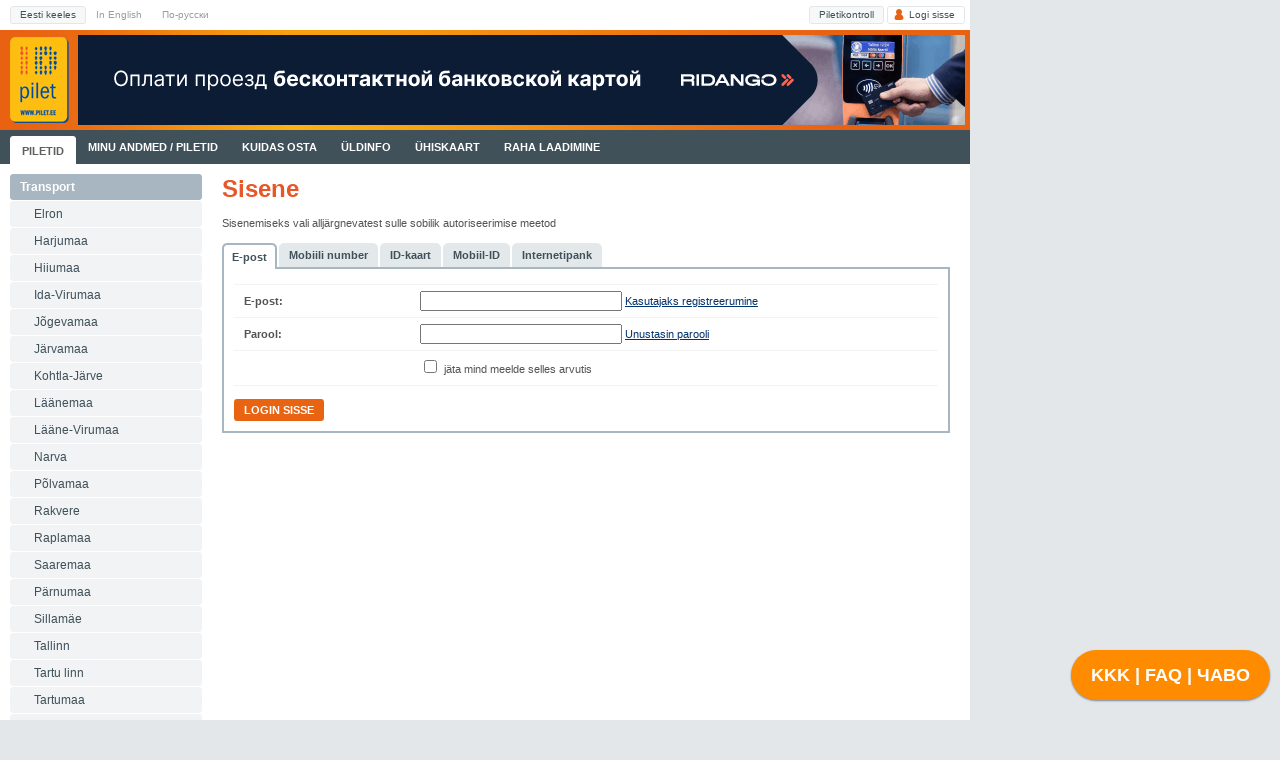

--- FILE ---
content_type: text/html; charset=utf-8
request_url: https://pilet.ee/cgi-bin/splususer/splususer.cgi?op=login&redirect_url=http%3A%2F%2F_%2Fviipe%2Fmaakonnad%2Fosta%2F%3Flang%3Dee
body_size: 6372
content:
<!DOCTYPE html PUBLIC "-//W3C//DTD XHTML 1.0 Transitional//EN" "http://www.w3.org/TR/xhtml1/DTD/xhtml1-transitional.dtd">
<html xmlns="http://www.w3.org/1999/xhtml" xml:lang="en" lang="en">
<head>
	<title>Pilet.ee: Logi sisse</title>
        <meta http-equiv="Content-Type" content="text/html; charset=utf-8" />
<meta http-equiv="imagetoolbar" content="false" />
<meta name="Author" content="" />
<meta name="Keywords" content="" />
<meta name="Description" content="" />
<link rel="stylesheet" type="text/css" href="/splususer/img/styles.css" media="all" />
<link rel="stylesheet" type="text/css" href="/splususer/img/styles_screen.css" media="screen, projection" title="Masterkeep" />
<link rel="stylesheet" type="text/css" href="/splususer/img/styles_print.css" media="print" />
<link rel="shortcut icon" type="image/ico" href="/splususer/img/ico/favicon.ico" />
<script type="text/javascript" src="/splususer/js/date.js"></script>
<script type="text/javascript" src="/splususer/js/jquery.js"></script>
<script type="text/javascript" src="/splususer/js/jquery.datePicker.js"></script>
<script type="text/javascript" src="/splususer/js/jquery.thickbox.js"></script>
<script type="text/javascript" src="/splususer/js/jquery.exact_autocomplete.js"></script>
<script type="text/javascript" src="/splususer/js/jquery.exact_makenice.js"></script>
<script type="text/javascript" src="/splususer/js/scripts.js"></script>

<!--
<script type="text/javascript" src="/splususer/js/jquery-1.4.2.min.js"></script>
<script type="text/javascript" src="/splususer/js/fancybox/jquery.mousewheel-3.0.2.pack.js"></script>
<script type="text/javascript" src="/splususer/js/fancybox/jquery.fancybox-1.3.1.js"></script>
<link rel="stylesheet" type="text/css" href="/splususer/js/fancybox/jquery.fancybox-1.3.1.css" media="screen" />
-->

<script type="text/javascript">
  var _gaq = _gaq || [];
  _gaq.push(['_setAccount', 'UA-11605789-2']);
  _gaq.push(['_trackPageview']);

  (function() {
    var ga = document.createElement('script'); ga.type = 'text/javascript'; ga.async = true;
    ga.src = ('https:' == document.location.protocol ? 'https://ssl' : 'http://www') + '.google-analytics.com/ga.js';
    var s = document.getElementsByTagName('script')[0]; s.parentNode.insertBefore(ga, s);
  })();

function messagecheck() {
  var teated_algus, teated_lopp, teade_olemas, teated_algus_avaleht, teated_lopp_avaleht;
  
  teade_olemas=document.getElementById("teade_olemas");
  teated_algus=document.getElementById("teated_algus");
  teated_lopp=document.getElementById("teated_lopp");
  teated_algus_avaleht=document.getElementById("teated_algus_avaleht");
  teated_lopp_avaleht=document.getElementById("teated_lopp_avaleht");
  if (teade_olemas) {
    if (teated_algus) teated_algus.innerHTML="<div style=\"border-bottom: 1px solid #a7b6c0;\ margin: 11px 0 5px 0;\"><b>Teated</b></div>";      
    if (teated_lopp) teated_lopp.innerHTML="<div style=\"border-bottom: 1px solid #a7b6c0; margin-top: 5px;\"></div>";
    if (teated_algus_avaleht) teated_algus_avaleht.innerHTML="<div style=\"border-bottom: 1px solid #a7b6c0;\ margin: 0 0 5px 0;\"><b>Teated</b></div>";      
    if (teated_lopp_avaleht) teated_lopp_avaleht.innerHTML="<div style=\"border-bottom: 1px solid #a7b6c0; margin-top: 5px;\"></div>";
  }
}

function thickboxCheck()
{
	var thickbox_exists;
	thickbox_exists = document.getElementById("thickmessage");
	
	var thickbox02_exists;
	thickbox02_exists = document.getElementById("thickmessage02");
	
	if (thickbox_exists)
	{
		tb_show("Teade","TB_inline?width=400&amp;inlineId=thickmessage",null);
	}
	
	if (thickbox02_exists)
	{
		tb_show("Oluline teadaanne Swedbank'i klientidele","TB_inline?width=500&amp;inlineId=thickmessage02",null);
	}
}

$(document).ready(function() {
	messagecheck();
	thickboxCheck();
});
</script>

<script data-jsd-embedded data-key="cfb6696a-0b88-419a-85a2-a6b248a4c8a6" data-base-url="https://jsd-widget.atlassian.com" src="https://jsd-widget.atlassian.com/assets/embed.js"></script>
<script src="/splususer/js/portal_translations.js"></script>
<script>
$(document).ready(function() {
  $("#piletidmenuitem").addClass("active");
  messagecheck();
});
</script>
</head>
<body> 
<div id="box01">
	<div id="box02">
		<div id="box03">
			<div id="header01">
                                <ul id="langselect">
<!--<li><a href="https://www.pilet.ee/" class="red"><span>Vaata vana www.pilet.ee lehte »</span></a></li>-->
	<li><a href="?lang=et" class="active"><span>Eesti keeles</span></a></li>
	<li><a href="?lang=en" class=""><span>In English</span></a></li>
	<li><a href="?lang=ru" class=""><span>По-русски</span></a></li>
</ul>
                                <div id="logged">
<!--	<p class="txt" style="margin-top: 2px; color: #e96211;"><b>
	Piletite ostmiseks logige palun sisse, klikkides nupul "Minu pilet.ee".
	</b></p>-->
	<ul>
<!--		<li><a class="mytic" href="?op=mytickets"><span>Minu pilet.ee</span></a></li> -->
		<li><a href="/viipe/uhiskaart/activetickets"><span>Piletikontroll</span></a></li>
		<li><a class="mytic" href="?op=login"><span>Logi sisse</span></a></li>
	</ul>
</div>

			</div>
			<div id="header02">
				<span style="float: left; padding: 7px 0 0 10px;">
					<a href="?op=default"><img src="/splususer/img/ID_logo_screen.png" alt="Pilet.ee" /></a>
				</span>
<!--
				<form action="#" id="uglysearch">
					<p>
						<span class="string"><span><input type="text" name="search" value="Sisesta sündmus, esineja või asukoht:" onfocus="if(this.value=='Sisesta sündmus, esineja või asukoht:'){this.value='';}" onblur="if(this.value==''){this.value='Sisesta sündmus, esineja või asukoht:';}" /></span></span>
						<span class="submit"><span><input type="button" value="Otsi" /></span></span>
					</p>
				</form>
-->
                                <!--
                                <shoppingcart/>
                                -->
                                
<span style="float: right; padding: 5px 5px 0 0;">
<script type="text/javascript">

</script>

<table style="padding: 0; margin: 0">
	<tr>
		<td style="padding: 0; margin: 0">
            <a href="https://tallinn.pilet.ee/pages/contactless-payments" target="_blank" style="display: block;">
                <img src="/splususer/img/pilet_ee_banner.gif" />
            </a>
        </td>
    </tr>
</table>
</span>
				
							</div>
      <ul id="menu1">
	<li><a href="?op=default" id="piletidmenuitem"><span>Piletid</span></a></li>
	<li><a href="?op=profile" id="minuandmedmenuitem"><span>Minu andmed / piletid</span></a></li>
	<li><a href="?op=info&file=kuidasosta_internetist.html" id="kuidasostamenuitem"><span>Kuidas osta</span></a></li>
	<li><a href="?op=info&file=uldinfo_uuelekliendile.html" id="uldinfomenuitem"><span>Üldinfo</span></a></li>
	<li><a href="/viipe/uhiskaart/persod/perso/?lang=ee" id="uhiskaartmenuitem"><span>Ühiskaart</span></a></li>
	<li><a href="https://maakonnad.pilet.ee/et/purchase/wallet" id="maakonnadmenuitem"><span>Raha laadimine</span></a></li>
</ul>		
			<div id="box04" class="clear">
				<div class="col col03">
					<!-- left column -->
					<ul id="menu2" class="clear">
	<li>
		<a href="#"><span>Transport</span></a>
		<ul class="clear">
			<li><a href="https://maakonnad.pilet.ee/et/purchase/ticket" target="_blank"><span>Elron</span></a></li>
			<li><a href="https://ytkpohja.pilet.ee/" target="_blank"><span>Harjumaa</span></a></li>
			<li><a href="https://maakonnad.pilet.ee/et/purchase/ticket" target="_blank"><span>Hiiumaa</span></a></li>
			<li><a href="https://maakonnad.pilet.ee/et/purchase/ticket" target="_blank"><span>Ida-Virumaa</span></a></li>
			<li><a href="https://maakonnad.pilet.ee/et/purchase/ticket" target="_blank"><span>Jõgevamaa</span></a></li>
			<li><a href="https://maakonnad.pilet.ee/et/purchase/ticket" target="_blank"><span>Järvamaa</span></a></li>
			<li><a href="https://kohtla-jarve.pilet.ee" target="_blank"><span>Kohtla-Järve</span></a></li>
			<li><a href="https://ytkpohja.pilet.ee/" target="_blank"><span>Läänemaa</span></a></li>
			<li><a href="https://ytkpohja.pilet.ee/" target="_blank"><span>Lääne-Virumaa</span></a></li>
			<li><a href="https://narva.pilet.ee/" target="_blank"><span>Narva</span></a></li>
			<li><a href="https://maakonnad.pilet.ee/et/purchase/ticket" target="_blank"><span>Põlvamaa</span></a></li>
			<li><a href="https://rakvere.pilet.ee/" target="_blank"><span>Rakvere</span></a></li>
			<li><a href="https://ytkpohja.pilet.ee/" target="_blank"><span>Raplamaa</span></a></li>
			<li><a href="https://maakonnad.pilet.ee/et/purchase/ticket" target="_blank"><span>Saaremaa</span></a></li>
			<li><a href="https://parnu.pilet.ee/buy" target="_blank"><span>Pärnumaa</span></a></li>
			<li><a href="https://kohtla-jarve.pilet.ee" target="_blank"><span>Sillamäe</span></a></li>
			<li><a href="https://tallinn.pilet.ee/" target="_blank"><span>Tallinn</span></a></li>
			<li><a href="https://tartu.pilet.ee/" target="_blank"><span>Tartu linn</span></a></li>
			<li><a href="https://maakonnad.pilet.ee/et/purchase/ticket" target="_blank"><span>Tartumaa</span></a></li>
			<li><a href="https://maakonnad.pilet.ee/et/purchase/ticket" target="_blank"><span>Valgamaa</span></a></li>
			<li><a href="https://maakonnad.pilet.ee/et/purchase/ticket" target="_blank"><span>Viljandimaa</span></a></li>
			<li><a href="https://maakonnad.pilet.ee/et/purchase/ticket" target="_blank"><span>Võrumaa</span></a></li>			
			<li><a href="https://kaugliinid.pilet.ee" target="_blank"><span>Kaugliinid</span></a></li>
		</ul>
	</li>
	<li>
		<a href="#"><span>Näitus</span></a>
		<ul class="clear">
			<li><a href="?op=list_museum&piirkond_id=208" id="submenu_botaanikaaed"><span>Tallinna Botaanikaaed</span></a></li>
			<li><a href="?op=list_museum&piirkond_id=210" id="submenu_loomaaed"><span>Tallinna Loomaaed</span></a></li>
			
		</ul>
	</li>
	<li>
		<a href="#"><span>Muu</span></a>
		<ul class="clear">
			<!---<li><a href="?op=list_varia&piirkond_id=100" id="submenu_overall"><span>Pilveprint</span></a></li> --->
			<li><a href="?op=list_varia&piirkond_id=52" id="submenu_jahioigus"><span>Jahipidamisõiguse tasu</span></a></li>
		</ul>
	</li>
</ul>

﻿<ul id="menu2" class="clear">
	<li>
		<a href="#"><span>Üldinfo   </span></a>
		<ul class="clear">
			<li><a href="/cgi-bin/splususer/splususer.cgi?op=info&file=uldinfo_uhiskaardist.html" id="submenu_uhiskaardist"><span>Tallinn   </span></a></li>
			<li><a href="/cgi-bin/splususer/splususer.cgi?op=info&file=uldinfo_uhiskaardist_harjumaa.html" id="submenu_uhiskaardist_harjumaa"><span>Harjumaa   </span></a></li>
			<li><a href="/cgi-bin/splususer/splususer.cgi?op=info&file=uldinfo_uhiskaardist_isic.html" id="submenu_uhiskaardist_isic"><span>ISIC ja E-õpilaspilet   </span></a></li>
			<li><a href="/cgi-bin/splususer/splususer.cgi?op=info&file=uldinfo_uhiskaardist_kkk.html" id="submenu_uhiskaardist_kkk"><span>KKK   </span></a></li>
		</ul>
	</li>
</ul>

					<div class="leftbox02">
						<div class="a">
							<p class="heading">Pileti infoliin</p>
<p>
Helista: 6118000 (24/7)
<br/>
Kirjuta: <a href="/cdn-cgi/l/email-protection#0f666169604f7f66636a7b216a6a"><span class="__cf_email__" data-cfemail="a6cfc8c0c9e6d6cfcac3d288c3c3">[email&#160;protected]</span></a>
</p>
						</div>
					</div>
					<!-- /left column -->
				</div>
				<div class="col col04 content">
					<!-- right column -->
					<span id="teated_algus"></span><span id="teated_lopp"></span>
                         					
					<p></p>
					
					<h1>Sisene</h1>
          			<p>
Sisenemiseks vali alljärgnevatest sulle sobilik autoriseerimise meetod


</p>
					<ul class="tabs clear">
						<li><a id="logintab4" href="#tabcontent04" onclick="return showTab(this);" class="active"><span>E-post</span></a></li>
						<li><a id="logintab5" href="#tabcontent05" onclick="return showTab(this);"><span>Mobiili number</span></a></li>
						<li><a id="logintab2" href="#tabcontent02" onclick="return showTab(this);"><span>ID-kaart</span></a></li>
						<li><a id="logintab3" href="#tabcontent03" onclick="return showTab(this);"><span>Mobiil-ID</span></a></li>
						<li><a id="logintab1" href="#tabcontent01" onclick="return showTab(this);"><span>Internetipank</span></a></li>
					</ul>
					<div class="tabs-content clear">
						<div id="tabcontent04" class="w100p">
                                                        <cgierror/>
                                                        <form name="email_login" method="post">
                                                        <input type="hidden" name="op" value="do_login">
							<table class="form">
								<tr>
									<th>E-post:</th>
									<td><input type="text" name="email" class="default" /> <a href="?op=register">Kasutajaks registreerumine</a></td>
								</tr>
								<tr>
									<th>Parool:</th>
									<td><input type="password" name="password" class="default" /> <a href="javascript:document.forms['forgot_passwd'].useremail.value=document.forms['email_login'].email.value;document.forms['forgot_passwd'].submit();">Unustasin parooli</a></td>
								</tr>
								<tr>
									<th></th>
									<td><label><input type="checkbox" name="remember_me" value="1" /> jäta mind meelde selles arvutis</label></td>
								</tr>
							</table>
							<p class="actions">
								<span class="btn main"><span><input type="submit" value="Login sisse" /></span></span>
							</p>
                                                        </form>
                                                        <form name="forgot_passwd" method="post">
                                                            <input type="hidden" name="op" value="lostpasswd">
                                                            <input type="hidden" name="useremail" value="">
                                                        </form>

						</div>
						<div id="tabcontent05" class="w100p hidden">
                                                        <cgierror2/>
                                                        <form name="mobile_login" method="post">
                                                        <input type="hidden" name="op" value="do_login">
							<table class="form">
								<tr>
									<th>Mobiili number:</th>
									<td><input type="text" name="mobile" class="default" /> <a href="?op=register">Kasutajaks registreerumine</a></td>
								</tr>
								<tr>
									<th>PIN-kood:</th>
									<td><input type="password" name="password" class="default" /> <a href="javascript:document.forms['forgot_pin'].userphoneno.value=document.forms['mobile_login'].mobile.value;document.forms['forgot_pin'].submit();">Unustasin PIN-i</a></td>
								</tr>
								<tr>
									<th></th>
									<td><label><input type="checkbox" name="remember_me" value="2" /> jäta mind meelde selles arvutis</label></td>
								</tr>
							</table>
							<p class="actions">
								<span class="btn main"><span><input type="submit" value="Login sisse" /></span></span>
							</p>
                                                        </form>
                                                        <form name="forgot_pin" method="post">
                                                            <input type="hidden" name="op" value="lostpin">
                                                            <input type="hidden" name="userphoneno" value="">
                                                        </form>
						</div>
						<div id="tabcontent01" class="w100p hidden">
							<p>Pangalingiga autentimiseks vali esmalt allpoololevast valikust oma pank. Seejärel suunatakse sind panga kodulehele, kust saad paroolidega sisse logida. Pärast seda suunatakse sind tagasi Pilet.ee kodulehele.
              
              
              </p>
                                                        <!-- begin banklink auth request table -->
<ul class="banklinks clear">
    <li>
        <form name="authformHP" action="https://www.swedbank.ee/banklink" method="POST">
        <INPUT type="hidden" name="VK_SERVICE" value="4011">
<INPUT type="hidden" name="VK_VERSION" value="008">
<INPUT type="hidden" name="VK_SND_ID" value="PILETITE">
<INPUT type="hidden" name="VK_REPLY" value="3012">
<INPUT type="hidden" name="VK_RETURN" value="https://pilet.ee/cgi-bin/splususer/splususer.cgi?op=do_login">
<INPUT type="hidden" name="VK_DATETIME" value="2025-12-14T02:54:07+0200">
<INPUT type="hidden" name="VK_RID" value="qonfdmcsbagaaetwqdxcitcodlqwjc">
<INPUT type="hidden" name="VK_ENCODING" value="UTF-8">
<INPUT type="hidden" name="VK_MAC" value="ek1hGY3bVxhAdhKQCuZYR84qCiPBRzJNya61P657z7jqoeydml7DiBypqGRAP9gcMDsaDgexXNW0SQERmc2Yo2buaUKJMlmgpTq9SbtIBxNcQmv3es9EdD8tbeK0WBxeYdka+497/vis+LmgjUdyoRZlXp+FWyMnOIJiMdbICKM=">

        <input type="image" onClick="document.authformHP.submit();" SRC="/splususer/img/banklink_swedbank.gif" alt="Swedbank" BORDER="0"><br>
        </form>
    </li>

    <li>
        <form name="authformEYP" action="https://www.seb.ee/cgi-bin/unet3.sh/un3min.r" method="POST">
        <INPUT type="hidden" name="VK_SERVICE" value="4011">
<INPUT type="hidden" name="VK_VERSION" value="008">
<INPUT type="hidden" name="VK_SND_ID" value="ypilet">
<INPUT type="hidden" name="VK_REPLY" value="3012">
<INPUT type="hidden" name="VK_RETURN" value="https://pilet.ee/cgi-bin/splususer/splususer.cgi?op=do_login">
<INPUT type="hidden" name="VK_DATETIME" value="2025-12-14T02:54:07+0200">
<INPUT type="hidden" name="VK_RID" value="dggpbpmhnfprlokqadydngrngxnwdw">
<INPUT type="hidden" name="VK_ENCODING" value="UTF-8">
<INPUT type="hidden" name="VK_MAC" value="qdw+TRCFNCs7Z+67iHSFjhFeIEZi1Xvsvs6qCl3qq9WRst+i8cNKp5A6GtMxp8PU9Byf/PaEfnwchW3aGCblrbCmtA3MDS9ROYKqEe+JI/LGf6ZACVrQo8mFfJmZd7St6zxeTcwZw0ZrXShfoDQp+xv5736iZENrbngq9+GV0zw=">

        <input type="image" onClick="document.authformEYP.submit();" SRC="/splususer/img/banklink_seb.gif" alt="SEB Pank" BORDER="0"><br>
        </form>
    </li>

    <!--li>
        <form name="authformSAMPO" action="<action_SAMPOPANK/>" method="POST">
        <VK_SAMPOPANK/>
        <input type="image" onClick="document.authformSAMPOPANK.submit();" SRC="<img_SAMPOPANK/>" alt="Danske Bank" BORDER="0"><br>
        </form>
    </li-->

    <!--li>
        <form name="authformKREP" action="https://i.cooppank.ee/auth" method="POST">
        <INPUT type="hidden" name="VK_SERVICE" value="4011">
<INPUT type="hidden" name="VK_VERSION" value="008">
<INPUT type="hidden" name="VK_SND_ID" value="PILET">
<INPUT type="hidden" name="VK_REPLY" value="3012">
<INPUT type="hidden" name="VK_RETURN" value="https://pilet.ee/cgi-bin/splususer/splususer.cgi?op=do_login">
<INPUT type="hidden" name="VK_DATETIME" value="2025-12-14T02:54:07+0200">
<INPUT type="hidden" name="VK_RID" value="iyuiuvhdvkbjjhqrsugjsgivoxeidl">
<INPUT type="hidden" name="VK_ENCODING" value="UTF-8">
<INPUT type="hidden" name="VK_MAC" value="oKfyZu7X5qGLKtrTg8KuavmDPP1rC9t91yjKZoVrR9JmH5jzQ+dDjJlvuIKNb2KTHuZnvXhYrgjfHQipLHRaIb5/XxrIIHIWJi9YRzymsyCwPSvcJNAUjw/QocbWKkoyBI0cPxyZTY8QiinTyZGs96ClLes4srUkO6Q+/+4TiVs=">

        <input type="image" onClick="document.authformKREP.submit();" SRC="/splususer/img/banklink_coop.png" alt="Krediidipank" BORDER="0"><br>
        </form>
    </li-->

    <!-- <li>
        <form name="authformNORDEA" action="<action_NORDEA/>" method="POST">
        <VK_NORDEA/>
        <input type="image" onClick="document.authformNORDEA.submit();" SRC="<img_NORDEA/>" alt="Nordea pank" BORDER="0"><br>
        </form>
    </li> -->

    <li>
        <form name="authformLHV" action="https://www.lhv.ee/banklink" method="POST">
        <INPUT type="hidden" name="VK_SERVICE" value="4011">
<INPUT type="hidden" name="VK_VERSION" value="008">
<INPUT type="hidden" name="VK_SND_ID" value="RIDANGO">
<INPUT type="hidden" name="VK_REPLY" value="3012">
<INPUT type="hidden" name="VK_RETURN" value="https://pilet.ee/cgi-bin/splususer/splususer.cgi?op=do_login">
<INPUT type="hidden" name="VK_DATETIME" value="2025-12-14T02:54:07+0200">
<INPUT type="hidden" name="VK_RID" value="jbbmosjofspbulvumhojbluskkjnoc">
<INPUT type="hidden" name="VK_ENCODING" value="UTF-8">
<INPUT type="hidden" name="VK_MAC" value="aUJsy5Nq9ZPVwKNaAVxgKuBleeIq7p5i2eIhYYk/WZ1wj/4dhePVt1ZbZxiweRcBOpIMxzCZl1sFEhy6goav3dnU/eHVntztRLa7gRSPshgKP0/8G4dz7cYKs/7ujIYiQOC6M8p5LKhM87Exc453E/deD4qtA2OZ6UV/Buj3bPg=">

        <input type="image" onClick="document.authformLHV.submit();" SRC="/splususer/img/banklink_lhv.png" alt="LHV pank" BORDER="0"><br>
        </form>
    </li>
</ul>
<!-- end banklink pay request table -->

						</div>
						<div id="tabcontent02" class="w100p hidden">
							<p>
              Sisse logimiseks sisestage eelnevalt ID-kaart kaardilugejasse ning vajutage allolevat nuppu. Lisainfot ID-kaardi saamise ja kasutamise kohta leiate 
              
              
              <a href="http://www.id.ee/" target="_blank">siit</a>.</p>
							<ul class="banklinks clear">
								<li><a href="https://auth.id.pilet.ee/cgi-bin/esteid/idauth.cgi"><img src="/splususer/img/banklink_id.gif" alt="ID-kaart" /></a></li>
							</ul>
						</div>
						<div id="tabcontent03" class="w100p hidden">
							<p>
              Sisse logimiseks sisestage palun mobiiltelefoni number. Mobiil-ID kasutamiseks peab eelnevalt olema sõlmitud leping. Lisainfot leiate 
              
              
              <a href="https://www.politsei.ee/et/juhend/mobiil-id-taotlemine" target="_blank">siit</a></p>
                                                        <form name="mid_login" action="/cgi-bin/mobiilid/mid.cgi" method="post">
							<table class="form">
								<tr>
									<th>Mobiili number:</th>
									<td><input id="phoneno" type="text" name="phoneno" class="default" value="372XXXXXXX" onfocus="if(this.value=='372XXXXXXX'){ this.value=''; $(this).removeClass('gray01'); }" onblur="if(this.value==''){ this.value='372XXXXXXX'; $(this).addClass('gray01'); }" />
                                                                       
                                                                        </td>
								</tr>
								<tr>
									<th>Isikukood:</th>
									<td><input id="serialno" type="text" name="serialno" class="default" /></td>
								</tr>
							</table>
							<p class="actions">
								<span class="btn main"><span><input type="submit" value="Sisene" /></span></span>
							</p>
                                                        </form>
						</div>
					</div>

<script data-cfasync="false" src="/cdn-cgi/scripts/5c5dd728/cloudflare-static/email-decode.min.js"></script><script type="text/javascript">
<!--
var tab=document.getElementById("activelogintab");
if(tab) {
    showTab(tab);
}
var inp=document.getElementById("phoneno");
if(inp && inp.value == "372XXXXXXX") {
    $(inp).addClass("gray01");
}
//-->
</script>

					<!-- /right column -->
				</div>
			</div>
		</div>
	</div>
</div>
<div id="footer">
    

    <div id="row1">
	<p class="f-left">
		© 2004-<script>document.write(new Date().getFullYear())</script> <a href="https://ridango.com/ettevottest/" target="_blank">Ridango AS</a>&nbsp;&nbsp;&nbsp;·&nbsp;&nbsp;&nbsp;Järvevana tee 7B, 10112 Tallinn&nbsp;&nbsp;&nbsp;·&nbsp;&nbsp;&nbsp;Rg-kood 11717474&nbsp;&nbsp;&nbsp;·&nbsp;&nbsp;&nbsp;e-post: <a href="/cdn-cgi/l/email-protection#30595e565f7040595c55441e5555"><span class="__cf_email__" data-cfemail="b5dcdbd3daf5c5dcd9d0c19bd0d0">[email&#160;protected]</span></a>&nbsp;&nbsp;&nbsp;·&nbsp;&nbsp;&nbsp;infotelefon: 6118000
	</p>
</div>



</div>
<script data-cfasync="false" src="/cdn-cgi/scripts/5c5dd728/cloudflare-static/email-decode.min.js"></script><script type="text/javascript">
<!--
var tab=document.getElementById("activelogintab");
if(tab) {
    showTab(tab);
}
var inp=document.getElementById("phoneno");
if(inp && inp.value == "372XXXXXXX") {
    $(inp).addClass("gray01");
}
//-->
</script>
<script defer src="https://static.cloudflareinsights.com/beacon.min.js/vcd15cbe7772f49c399c6a5babf22c1241717689176015" integrity="sha512-ZpsOmlRQV6y907TI0dKBHq9Md29nnaEIPlkf84rnaERnq6zvWvPUqr2ft8M1aS28oN72PdrCzSjY4U6VaAw1EQ==" data-cf-beacon='{"version":"2024.11.0","token":"80aa62a52fb148abbaea7f842230d076","server_timing":{"name":{"cfCacheStatus":true,"cfEdge":true,"cfExtPri":true,"cfL4":true,"cfOrigin":true,"cfSpeedBrain":true},"location_startswith":null}}' crossorigin="anonymous"></script>
<script>(function(){function c(){var b=a.contentDocument||a.contentWindow.document;if(b){var d=b.createElement('script');d.innerHTML="window.__CF$cv$params={r:'9ad9ba653fa4ecfa',t:'MTc2NTY3MzY0Ng=='};var a=document.createElement('script');a.src='/cdn-cgi/challenge-platform/scripts/jsd/main.js';document.getElementsByTagName('head')[0].appendChild(a);";b.getElementsByTagName('head')[0].appendChild(d)}}if(document.body){var a=document.createElement('iframe');a.height=1;a.width=1;a.style.position='absolute';a.style.top=0;a.style.left=0;a.style.border='none';a.style.visibility='hidden';document.body.appendChild(a);if('loading'!==document.readyState)c();else if(window.addEventListener)document.addEventListener('DOMContentLoaded',c);else{var e=document.onreadystatechange||function(){};document.onreadystatechange=function(b){e(b);'loading'!==document.readyState&&(document.onreadystatechange=e,c())}}}})();</script></body>
</html>
<!-- processing finished -->


--- FILE ---
content_type: text/css
request_url: https://pilet.ee/splususer/img/styles.css
body_size: 872
content:
HTML, BODY { padding: 0; margin: 0; background: #fff; }
BODY, INPUT, SELECT, TEXTAREA, BUTTON, TD, TH { font-family: Arial, Helvetica, sans-serif; color: #545454; font-size: 11px; }

TEXTAREA { overflow: auto; }

H1, H2, H3, H4, H5, H6 {
	margin: 1em 0 0 0;
	padding: 0;
	color: #40515a;
	font-family: Arial, Helvetica, sans-serif;
	font-weight: bold;
	line-height: normal !important;
}

H1 { font-size: 24px; color: #e65729; margin: 0; }
H2 { font-size: 18px; color: #e65729; font-weight: normal; }
H3 { font-size: 14px; }
H4 { font-size: 12px; }
H5 { font-size: 11px; }
H6 { font-size: 10px; }

IMG { border: 0; }
IMG.ico { cursor: pointer; }

A { color: #00336f; text-decoration: none; }
A:hover { color: #e86312; text-decoration: underline; }
A SPAN { cursor: pointer; }

P { padding: 0; margin: 1em 0 0 0; }
P.img-right { float: right; clear: both; margin: 1em 0 1em 1em; border: 2px solid #eee; }
P.img-right IMG { border: 2px solid #fff; }

FORM { padding: 0; margin: 0; }

TABLE { border-collapse: collapse; border-spacing: 0; margin: 1em 0 0 0; width: 100%; }
TH, TD { text-align: left; vertical-align: top; }

.left { text-align: left; }
.right { text-align: right; }
.center { text-align: center; }
.justify { text-align: justify; }
.middle { vertical-align: middle; }
.nopadding { padding: 0 !important; }
.nomargin { margin: 0 !important; }
.nowrap { white-space: nowrap; }
.hidden { display: none; }
.bold { font-weight: bold; }
.normal { font-weight: normal; }
.strike { text-decoration: line-through; }

.wdate { width: 56px; }
.wdate2 { width: 56px; }
.w1p { width: 1%; }
.w50p { width: 50%; }
.w100p { width: 100%; }

.w1 { width: 1px; }
.w150 { width: 150px; }
.w200 { width: 200px; }
INPUT.w150 { width: 144px; }
INPUT.w200 { width: 194px; }
INPUT.w11c { width: 15ex; }

.clear { overflow: hidden; }
* HTML .clear { overflow: visible; height: 1px; }

.req, .error, .red { color: #e65729; }
.green { color: #4ca82e; }
.gray1, .gray1 * { color: #a7b6c0; }

.content { line-height: 18px; }

.f-left { float: left; }
.f-right { float: right; }

.mt5 { margin-top: 5px !important; }
.mt10 { margin-top: 10px !important; }
.mt1em { margin-top: 1em !important; }

/* Form */

.r20-80 TH { width: 20%; }
.r20-80 TD { width: 80%; }
.r20-80 TEXTAREA.max,
.r20-80 INPUT.max { width: 554px; }
.r20-80 SELECT.max { width: 560px; }
.r20-80 TEXTAREA.default,
.r20-80 INPUT.default { width: 294px; }
.r20-80 SELECT.default { width: 300px; }
.r20-80 INPUT.wide { width: 450px; }

.r20-30 { width: 100%; }
.r20-30 TH { width: 20%; }
.r20-30 TD { width: 30%; }
.r20-30 TEXTAREA.max,
.r20-30 INPUT.max { width: 194px !important; }
.r20-30 SELECT.max { width: 200px !important; }
.r20-30 TEXTAREA.default,
.r20-30 INPUT.default { width: 164px !important; }
.r20-30 SELECT.default { width: 170px !important; }

.r40-60 TH { width: 40%; }
.r40-60 TD { width: 60%; }
.r40-60 TEXTAREA.max,
.r40-60 INPUT.max { width: 194px; }
.r40-60 SELECT.max { width: 200px; }
.r40-60 TEXTAREA.default,
.r40-60 INPUT.default { width: 144px; }
.r40-60 SELECT.default { width: 150px; }

/* Mozilla form element styling recovery */
INPUT { margin: 0; line-height: 14px; }
INPUT[type="checkbox"] { padding: 0; margin: 4px; -moz-appearance: checkbox; }
INPUT[type="radio"] { padding: 0; margin: 4px; -moz-appearance: radio; }
*:first-child+HTML INPUT[type="checkbox"] { margin: 0; }
*:first-child+HTML INPUT[type="radio"] { margin: 0; }

*:focus { outline: none; }

SELECT { padding: 1px; }
SELECT OPTGROUP { font-style: normal; font-weight: bold; background: #eee; }
SELECT OPTGROUP OPTION { background: #fff; }
SELECT OPTION { float: none !important; padding: 0 0 2px 0; vertical-align: middle; }


--- FILE ---
content_type: text/css
request_url: https://pilet.ee/splususer/img/styles_screen.css
body_size: 9040
content:
BODY, HTML { background: #e4e7e9 url(bg01.gif) repeat-y; min-height: 100%; height: 100%; }
UL { padding: 0; margin: 0; list-style: none; }

.content A { text-decoration: underline; }
.content UL { margin: 1em 0 0 0; padding: 0 0 0 20px; }
.content UL LI { background: url(dot03.gif) 0 6px no-repeat; padding: 0 0 0 14px; }

.content TABLE TH { line-height: 14px; border-bottom: 1px solid #ccd1d3; padding: 5px 7px; background: #e3e8ea; }
.content TABLE TD { line-height: 14px; border-bottom: 1px solid #e4e7e9; padding: 5px 7px; background: #fff url(bg27.gif) 0 100% repeat-x; }

.gray01 { color: #aaa; }

#popup01 { padding: 20px; }

#box01 { background: url(bg02.gif) repeat-x; min-height: 100%; width: 970px; }
* HTML #box01 { height: 100%; }
#box02 { background: url(bg03.jpg) 0 30px no-repeat; }
#box03 { width: 970px; padding: 0 0 100px 0; }
#box04 { padding: 0 10px 10px 10px; }

#footer { height: 50px; margin: -50px 0 0 0; background: #d3d8da; width: 970px; position: relative; overflow: hidden; }
#footer #row1 { height: 50px; background: #dcdfe2; }
#footer #row1 P { color: #40515a; margin: 0; padding: 20px 0 0 20px; }
#footer #row1 P.facebook { padding: 18px 0 0 20px; }
#footer #row1 P A { color: #40515a; text-decoration: underline; }
#footer #row1 P SPAN { margin: 2px 6px; }
#footer #row1 P.f-right { margin: 0; padding-right: 15px; }
#footer #row1 P.f-right A { float: left; margin: 0; padding: 0 0 0 20px; }
#footer #row1 P.banks { margin: 0; float: left; padding: 12px 0 0 20px; }
#footer #row1 P.banks A { float: left; margin: 0 20px 0 0; }

.col { float: left; min-height: 1px; }
.col01 { width: 212px; float: right; }
.col02 { width: 728px; float: right; margin: 0 0 0 10px; overflow: hidden; }
.col03 { width: 192px; margin: 0 20px 0 0; }
.col04 { width: 728px; padding: 0 0 10px 0; }
.col05 { width: 508px; margin: 0 20px 0 0; }
.col06 { width: 200px; }

H2.type1-ico1 { padding: 0 0 0 26px; background: url(ico01a.gif) no-repeat; }
H2.type1-ico2 { padding: 0 0 0 26px; background: url(ico02a.gif) no-repeat; }
H2.type1-ico3 { padding: 0 0 0 26px; background: url(ico03a.gif) no-repeat; }
H2.type1-ico4 { padding: 0 0 0 26px; background: url(ico04a.gif) no-repeat; }
H2.type1-ico5 { padding: 0 0 0 26px; background: url(ico05a.gif) no-repeat; }

/* Headers */

#header01 { height: 30px; overflow: hidden; font-size: 10px; line-height: 12px; padding-left: 10px; padding-right: 5px; }
#header01 * { float: left; }

#langselect { padding: 6px 0 0 0; }
#langselect A { color: #969fa3; background: url(bg04.gif) -1000px 0 no-repeat; }
#langselect A SPAN { background: url(bg04.gif) -1000px 0 no-repeat; padding: 3px 10px; }
#langselect A:hover { color: #e86212; background-position: 0 -30px; text-decoration: none; }
#langselect A:hover SPAN { background-position: 100% -30px; }
#langselect A.active { color: #40515a; background-position: 0 0; }
#langselect A.active SPAN { background-position: 100% 0; }
#langselect A.red { color: #e86212; background-position: 0 -30px; text-decoration: none; }
#langselect A.red SPAN { background-position: 100% -30px; }

#mytickets { float: right; margin: 0; padding: 6px 0 0 0; }
#mytickets A { background: url(bg04.gif) 0 -60px no-repeat; color: #40515a; }
#mytickets A SPAN { background: url(bg04.gif) 100% -60px no-repeat; padding: 3px 10px 3px 22px; }
#mytickets A:hover { background-position: 0 -90px; color: #e86212; text-decoration: none; }
#mytickets A:hover SPAN { background-position: 100% -90px; }

#logged { float: right; margin: 0; padding: 6px 0 0 0; }
#logged P { margin: 0; font-size: 11px; padding: 2px 7px 0 0; }
#logged P * { float: none; }
#logged UL LI { padding: 0 0 0 3px; }
#logged UL LI A { background: url(bg04.gif) no-repeat; color: #40515a; }
#logged UL LI A SPAN { background: url(bg04.gif) 100% 0 no-repeat; padding: 3px 10px; }
#logged UL LI A:hover { background-position: 0 -30px; color: #e86212; text-decoration: none; }
#logged UL LI A:hover SPAN { background-position: 100% -30px; }
#logged UL LI A.active { background-position: 0 -30px; color: #e86212; }
#logged UL LI A.active SPAN { background-position: 100% -30px; }
#logged UL LI A.logout SPAN { background-position: 100% -120px; padding-right: 18px; }
#logged UL LI A.logout:hover SPAN { background-position: 100% -150px; }
#logged UL LI A.mytic { background-position: 0% -60px; }
#logged UL LI A.mytic:hover { background-position: 0 -90px; }
#logged UL LI A.mytic SPAN { background-position: 100% -60px;  padding: 3px 10px 3px 22px; }
#logged UL LI A.mytic:hover SPAN { background-position: 100% -90px; }

#header02 { height: 100px; overflow: hidden; }

#logo { float: left; margin: 0 88px 0 0; padding: 9px 0 0 10px; }
#logo A { float: left; width: 59px; height: 86px; background: url(/splususer/img/ID_logo_screen.png) no-repeat; }
#logo A IMG { display: none; }

#ticketsearch { float: left; background: url(bg05.gif) 100% 0 no-repeat; margin: 15px 0 0 0; color: #fff; line-height: 14px; }
#ticketsearch DIV.a { float: left; background: url(bg06.gif) 0 0 no-repeat; padding: 12px 15px 20px 15px; }
#ticketsearch P { margin: 0; }
#ticketsearch P.inputs { padding: 7px 0 0 0; }
#ticketsearch P.inputs * { float: left; }
#ticketsearch SPAN.string { background: url(bg07.gif) no-repeat; margin: 0 5px 0 0; }
#ticketsearch SPAN.string SPAN { background: url(bg07.gif) 100% 0 no-repeat; }
#ticketsearch SPAN.string INPUT { background: transparent; padding: 4px 5px 5px 5px; width: 150px; border: none; color: #000; }
#ticketsearch SPAN.submit { background: url(bg07.gif) 0 -30px no-repeat; }
#ticketsearch SPAN.submit SPAN { background: url(bg07.gif) 100% -30px no-repeat; }
#ticketsearch SPAN.submit INPUT { padding: 0 10px; background: transparent; height: 22px; color: #fff; text-transform: uppercase; border: none; cursor: pointer; font-weight: bold; overflow: visible; }

#uglysearch { float: left; margin: 0; color: #fff; line-height: 14px; padding: 39px 0 0 0; }
#uglysearch P { margin: 0; }
#uglysearch P * { float: left; }
#uglysearch SPAN.string { background: url(bg07.gif) no-repeat; margin: 0 5px 0 0; }
#uglysearch SPAN.string SPAN { background: url(bg07.gif) 100% 0 no-repeat; }
#uglysearch SPAN.string INPUT { background: transparent; padding: 4px 5px 5px 5px; width: 210px; border: none; color: #000; }
#uglysearch SPAN.submit { background: url(bg07.gif) 0 -30px no-repeat; }
#uglysearch SPAN.submit SPAN { background: url(bg07.gif) 100% -30px no-repeat; }
#uglysearch SPAN.submit INPUT { padding: 0 10px; background: transparent; height: 22px; color: #fff; text-transform: uppercase; border: none; cursor: pointer; font-weight: bold; overflow: visible; }

#cart { float: right; background: url(bg08.gif) no-repeat; margin: 15px 0 0 0; color: #fff; line-height: 14px; }
#cart DIV.a { float: left; background: url(bg09.gif) 100% 0 no-repeat; padding: 10px 15px 15px 70px; }
#cart P { margin: 0; }
#cart P.empty { padding: 18px 0 20px 0; }
#cart P.padded { padding: 18px 0 0 0; }
#cart P.timer { color: #fcff00; }
#cart P.timer-important { background: url(bg20.gif); text-align: center; }
#cart UL { padding: 4px 0 0 0; }
#cart UL * { float: left; }
#cart UL A { background: url(bg10.gif) no-repeat; margin: 0 3px 0 0; }
#cart UL A SPAN { background: url(bg10.gif) 100% 0 no-repeat; color: #fff; padding: 1px 10px 3px 10px; }
#cart UL A:hover { background-position: 0 -30px; text-decoration: none; }
#cart UL A:hover SPAN { background-position: 100% -30px; }

#menu1 { height: 34px; overflow: hidden; text-transform: uppercase; font-weight: bold; padding-left: 10px; line-height: 14px; }
#menu1 * { float: left; }
#menu1 A { color: #fff; background: url(bg11.gif) 0 -100px no-repeat; }
#menu1 A SPAN { padding: 10px 12px; background: url(bg11.gif) 100% -100px no-repeat; }
#menu1 A.active { background-position: 0 6px; color: #5f5f5f; text-decoration: none; text-decoration: none !important; }
#menu1 A.active SPAN { background-position: 100% 6px; padding: 14px 12px 6px 12px; text-decoration: none !important; }
#menu1 A:hover,
#menu1 A:hover SPAN { text-decoration: underline; }
#menu1 A.special { color: #febe10; }

/* Front page only */

DIV.frontMessage { width: 728px; margin: 11px 0 0 10px; }

DIV.front01 { margin: 10px 0 0 10px; background: url(bg12new.gif) no-repeat; }
DIV.front01 DIV.a { background: url(bg13new.gif) 0 100% no-repeat; padding: 12px 10px 10px 0; }
DIV.front01 DIV.col-a { float: left; width: 708px; margin: 0 0 0 10px; }
DIV.front01 DIV.col-b { float: right; width: 182px; }
DIV.front01 DIV.col-b H2 { margin: 0; font-size: 18px; color: #40515a; font-weight: bold; letter-spacing: -1px; }
DIV.front01 DIV.col-b UL { font-weight: bold; margin: 10px 0 0 0; }
DIV.front01 DIV.col-b UL LI { float: left; width: 100%; clear: both; }
DIV.front01 DIV.col-b UL LI A { display: block; background: url(dot05.gif) 0 5px no-repeat; padding: 1px 0 1px 15px; }
DIV.front01 DIV.col-b UL LI A.closed { background: url(dot01.gif) 0 5px no-repeat; }
DIV.front01 H1 { margin: 0; font-size: 18px; color: #fff; margin: 0; padding: 0 0 12px 5px; font-weight: bold; line-height: 18px; letter-spacing: -1px; }
DIV.front01 SPAN.ending { background: url(bg15.png) no-repeat; display: block; height: 10px; width: 100%; }
* HTML DIV.front01 SPAN.ending { filter: progid:DXImageTransform.Microsoft.AlphaImageLoader(src='img/bg15.png', sizingMethod='crop'); background: none; }
DIV.front01 P.more { float: right; margin: -30px 0 0 0; padding: 0 5px 0 0; }
DIV.front01 P.more A { text-decoration: underline; }

DIV.front02 { background: url(bg14.png) no-repeat; width: 708px; overflow: hidden; color: #40515a; line-height: 16px; }
* HTML DIV.front02 { filter: progid:DXImageTransform.Microsoft.AlphaImageLoader(src='img/bg14.png', sizingMethod='crop'); background: none; }
DIV.front02 OL { width: 728px; padding: 0; margin: 0; list-style: none; margin: 10px 0 0 10px; }
DIV.front02 OL LI { float: left; width: 210px; margin: 0 29px 0 0; padding: 0; }
DIV.front02 H2 { color: #40515a; font-weight: bold; font-size: 14px; padding: 3px 0 3px 0; margin: 0; }
/*
DIV.front02 H2.no1 { background: url(ico01.gif) no-repeat; }
DIV.front02 H2.no2 { background: url(ico02.gif) no-repeat; }
DIV.front02 H2.no3 { background: url(ico03.gif) no-repeat; }
*/
DIV.front02 P { margin: 3px 0 0 0; }

DIV.front03 { background:rgba(255,255,255,0.4) no-repeat; border-radius: 7px; width: 689px; 
	overflow: hidden; color: #40515a; line-height: 16px; padding: 0 10px 10px 10px;}
DIV.front03 H2 { color: #40515a; font-weight: bold; font-size: 14px;}

UL.ads { margin: 10px 6px 0 6px; }
UL.ads LI { float: left; width: 100%; clear: both; margin: 10px 0 0 0; }
UL.ads LI * { float: left; }

DIV.newsblock01 { background: #e4e7e9 url(bg16.gif) 0 0 no-repeat; margin: 10px 0 0 0; }
DIV.newsblock01 DIV.a { background: url(bg16.gif) -240px 100% no-repeat; padding: 12px 15px; }
DIV.newsblock01 H2 { margin: 0; font-size: 18px; color: #40515a; font-weight: bold; letter-spacing: -1px; }
DIV.newsblock01 UL { margin: 10px 0 0 0; line-height: 16px; font-weight: bold; }
DIV.newsblock01 UL LI { float: left; width: 100%; clear: both; }
DIV.newsblock01 UL LI A { color: #40515a; display: block; background: url(dot03.gif) 0 4px no-repeat; padding: 0 0 0 15px; }
DIV.newsblock01 UL LI A:hover { text-decoration: underline; }
DIV.newsblock01 P.more { border-top: 2px solid #eceef0; padding: 10px 0 0 0; }
DIV.newsblock01 P.more A { color: #40515a; text-decoration: underline; }

/* Compatible with div.col03 */
DIV.newsblock03 { background: #e4e7e9 url(bg16a.gif) 0 0 no-repeat; margin: 10px 0 0 0; }
DIV.newsblock03 DIV.a { background: url(bg16a.gif) -220px 100% no-repeat; padding: 12px 15px; }
DIV.newsblock03 H2 { margin: 0; font-size: 18px; color: #40515a; font-weight: bold; letter-spacing: -1px; }
DIV.newsblock03 UL { margin: 10px 0 0 0; line-height: 16px; font-weight: bold; }
DIV.newsblock03 UL LI { float: left; width: 100%; clear: both; }
DIV.newsblock03 UL LI A { color: #40515a; display: block; background: url(dot03.gif) 0 4px no-repeat; padding: 0 0 0 15px; }
DIV.newsblock03 UL LI A:hover { text-decoration: underline; }
DIV.newsblock03 P.more { border-top: 2px solid #eceef0; padding: 10px 0 0 0; }
DIV.newsblock03 P.more A { color: #40515a; text-decoration: underline; }

DIV.front-offers { background: url(bg17.png) no-repeat; margin: 10px 0 0 0; min-height: 380px; padding: 0 0 10px 10px; line-height: 14px; }
* HTML DIV.front-offers { height: 380px; }
DIV.front-offers DIV.a { width: 718px; }
DIV.front-offers DIV.row { background: url(bg18.gif) 0 100% repeat-x; margin: 20px 0 0 0; float: left; width: 718px; clear: both; }
DIV.front-offers DIV.row DIV.item { float: left; width: 349px; margin: -10px 10px 0 0; background: url(bg19.gif) no-repeat; position: relative; }
DIV.front-offers DIV.row DIV.item DIV.b { padding: 15px; }
DIV.front-offers DIV.img { width: 71px; margin: 0 10px 0 0; line-height: 14px; }
DIV.front-offers DIV.img A { float: left; border: 1px solid #e4e7e9; padding: 2px; background: #fff; }
DIV.front-offers DIV.img A:hover { border-color: #c1cad0; }
DIV.front-offers DIV.txt { width: 238px; }
DIV.front-offers DIV.txt H3 { margin: 0 0 5px 0; font-size: 14px; color: #e86312; text-transform: uppercase; }
DIV.front-offers DIV.txt H3 A { color: #e86312; }
DIV.front-offers DIV.txt P { margin: 0; }
DIV.front-offers DIV.txt P.price { color: #be2900; font-weight: bold; }
DIV.front-offers A { text-decoration: none; }

DIV.bigbanner { margin: 10px 0 0 0; }

/* Sub page only */

#menu2 { margin: 9px 0 0 0; padding: 0; line-height: 14px; font-size: 12px; font-weight: bold; }
#menu2 LI { float: left; clear: both; width: 100%; border-top: 1px solid #fff; }
#menu2 A { display: block; background: #a7b6c0 url(bg21.gif) -400px 0 no-repeat; color: #fff; min-height: 1px; }
* HTML #menu2 A { height: 1px; }
#menu2 A SPAN { display: block; background: url(bg21.gif) -400px 100% no-repeat; padding: 6px 10px 6px 10px; }
#menu2 A:hover { background-color: #e86313; background-position: -1000px 0; text-decoration: none; }
#menu2 A:hover SPAN { background-position: -1000px 100%; }
#menu2 A.active { background-color: #40515a; background-position: -1600px 0; text-decoration: none; }
#menu2 A.active SPAN { background-position: -1600px 100%; }
#menu2 A.active:hover { background-color: #e86313; background-position: -1000px 0; text-decoration: none; }
#menu2 A.active:hover SPAN { background-position: -1000px 100%; }
#menu2 A.haschildren { background-position: 0 0; }
#menu2 A.haschildren SPAN { background-position: 0 100%; padding-left: 24px; }
#menu2 A.haschildren:hover { background-color: #e86313; background-position: -600px 0; text-decoration: none; }
#menu2 A.haschildren:hover SPAN { background-position: -600px 100%; }
#menu2 A.haschildren-active { background-position: -1200px 0; background-color: #40515a; }
#menu2 A.haschildren-active SPAN { background-position: -1200px 100%; padding-left: 24px; }
#menu2 A.haschildren-active:hover { background-color: #e86313; background-position: -600px 0; text-decoration: none; }
#menu2 A.haschildren-active:hover SPAN { background-position: -600px 100%; }
#menu2 A.haschildren-open { background-position: -200px 0; }
#menu2 A.haschildren-open SPAN { background-position: -200px 100%; padding-left: 24px; }
#menu2 A.haschildren-open:hover { background-color: #e86313; background-position: -800px 0; text-decoration: none; }
#menu2 A.haschildren-open:hover SPAN { background-position: -800px 100%; }
#menu2 A.haschildren-open-active { background-position: -1400px 0; background-color: #40515a; }
#menu2 A.haschildren-open-active SPAN { background-position: -1400px 100%; padding-left: 24px; }
#menu2 A.haschildren-open-active:hover { background-color: #e86313; background-position: -800px 0; text-decoration: none; }
#menu2 A.haschildren-open-active:hover SPAN { background-position: -800px 100%; }
#menu2 UL { font-weight: normal; }
#menu2 UL A { background-position: -1800px 0; background-color: #f1f3f4; color: #40515a; }
#menu2 UL A SPAN { background-position: -1800px 100%; padding-left: 24px; }
#menu2 UL A:hover { background-position: -2000px 0 !important; background-color: #e4e7e9 !important; }
#menu2 UL A:hover SPAN { background-position: -2000px 100% !important; }
#menu2 UL A.active { background-position: -1800px 0; background-color: #f1f3f4; color: #e86312 !important; text-decoration: underline !important; }
#menu2 UL A.active SPAN { background-position: -1800px 100%; padding-left: 24px;}
#menu2 A.basic { background-position: -400px 0; }
#menu2 A.basic SPAN { background-position: -400px 100%; padding-left: 24px; }
#menu2 A.basic:hover { background-color: #e86313; background-position: -1000px 0; text-decoration: none; }
#menu2 A.basic:hover SPAN { background-position: -1000px 100%; }

DIV.leftbox01 { background: #f5f2d8 url(bg22.gif) no-repeat; margin: 10px 0 0 0; }
DIV.leftbox01 DIV.a { padding: 15px; background: url(bg22.gif) -200px 100% no-repeat; }
DIV.leftbox01 P.heading { margin: 0; color: #40515a; font-weight: bold; font-size: 14px; }
/* olulineinfo_template.html uses <h2> instead of <p class=heading> */
DIV.leftbox01 H2 { margin: 0; color: #40515a; font-weight: bold; font-size: 14px; }
DIV.leftbox01 UL { margin: 10px 0 0 0; font-weight: bold; }
DIV.leftbox01 UL LI { float: left; width: 100%; clear: both; }
DIV.leftbox01 UL LI A { padding: 1px 0 1px 15px; background: url(dot05.gif) 0 5px no-repeat; display: block; }
DIV.leftbox01 UL LI A.open { background: url(dot04.gif) 0 5px no-repeat; color: #e86312; }
DIV.leftbox01 UL LI A.closed { background: url(dot01.gif) 0 5px no-repeat; }
DIV.leftbox01 UL LI A.active { color: #e86312; text-decoration: underline; background: url(dot06.gif) 0 5px no-repeat; }
DIV.leftbox01 UL UL { padding: 5px 0; margin: 0; font-weight: normal; }
DIV.leftbox01 UL UL A { background: none; }
DIV.leftbox01 UL UL A.active { background: none; }

DIV.leftbox01-front { background: #f5f2d8 url(bg12.gif) no-repeat; margin: 10px 0 0 0; }
DIV.leftbox01-front DIV.a { padding: 12px 15px; background: url(bg13.gif) 0 100% no-repeat; }
DIV.leftbox01-front P.heading { margin: 0; color: #40515a; font-weight: bold; font-size: 18px; letter-spacing: -1px; }

/* klienditugi avalehel */
DIV.leftbox02-front { background: url(bg32.gif) no-repeat; height: 95px; margin: 10px 0 0 0; overflow: hidden; color: #40515a; font-weight: bold; font-size: 12px; }
DIV.leftbox02-front A { color: #40515a; }
DIV.leftbox02-front DIV.a { padding: 12px 0 0 60px; }
DIV.leftbox02-front P { margin: 0 0 7px 0;}
DIV.leftbox02-front P.heading { font-size: 10px; }
/* // klienditugi avalehel */

/* 11800 avalehel */

DIV.leftbox03-front { background: url(11800-main-bg.png) no-repeat; height: 115px; margin: 10px 0 0 0; overflow: hidden; color: #40515a; font-weight: bold; font-size: 12px; }
DIV.leftbox03-front A { color: #40515a; }
DIV.leftbox03-front DIV.a { padding: 12px 14px 0 70px; }
DIV.leftbox03-front P { margin: 0 0 7px 0;}
DIV.leftbox03-front P.heading { font-size: 19px; }

/* // 11800 avalehel */

/* klienditugi sisulehtedel */

/*
DIV.leftbox02 { background: url(bg33a.png) no-repeat; height: 95px; margin: 10px 0 0 0; overflow: hidden; color: #ffffff; font-weight: bold; font-size: 11px; }
DIV.leftbox02 A { color: #ffffff; }
DIV.leftbox02 DIV.a { padding: 12px 0 0 66px; }
DIV.leftbox02 P { margin: 0 0 7px 0;}
DIV.leftbox02 P.heading { font-size: 14px; }
*/

DIV.leftbox02 { background: url(bg33.gif) no-repeat; height: 95px; margin: 10px 0 0 0; overflow: hidden; color: #40515a; font-weight: bold; font-size: 11px; }
DIV.leftbox02 A { color: #40515a; }
DIV.leftbox02 DIV.a { padding: 12px 0 0 66px; }
DIV.leftbox02 P { margin: 0 0 7px 0;}
DIV.leftbox02 P.heading { font-size: 14px; }

/* // klienditugi sisulehtedel*/

/* 11800 sisulehtedel */

DIV.leftbox03 { background: url(bg33.gif) no-repeat; height: 103px; margin: 10px 0 0 0; overflow: hidden; color: #40515a; font-weight: bold; font-size: 11px; }
DIV.leftbox03 A { color: #40515a; }
DIV.leftbox03 DIV.a { padding: 12px 14px 0 66px; }
DIV.leftbox03 P { margin: 0 0 7px 0;}
DIV.leftbox03 P.heading { font-size: 19px; }

/* // 11800 sisulehtedel*/

P.path { margin: 20px 0 0 0; color: #8b9faa; line-height: 14px; }
P.path SPAN { margin: 0 5px; }
P.path A { color: #8b9faa; text-decoration: none; }
P.path A:hover { color: #e86312; text-decoration: underline; }

P.actions { margin: 10px 0 0 0; }
P.actions * { float: left; }
P.actions SPAN.btn { background: url(bg25.gif) 0 -150px no-repeat; margin: 3px 3px 0 0; }
P.actions SPAN.btn SPAN { background: url(bg25.gif) 100% -150px no-repeat; }
P.actions SPAN.btn INPUT { height: 22px; overflow: visible; padding: 0 10px; color: #fff; text-transform: uppercase; font-weight: bold; border: none; background: transparent; cursor: pointer; }
P.actions SPAN.main { background-position: 0 -120px; }
P.actions SPAN.main SPAN { background-position: 100% -120px; }
P.actions SPAN.captcha { margin: 3px 10px 0 0; }
P.actions SPAN.captcha IMG { border: 2px solid #a7b6c0; }
P.actions A.btn { background: url(bg25.gif) 0 -150px no-repeat; margin: 3px 3px 0 0; color: #fff; text-transform: uppercase; font-weight: bold; text-decoration: none; }
P.actions A.btn SPAN { background: url(bg25.gif) 100% -150px no-repeat; padding: 2px 10px; }
P.actions A.btn:hover { text-decoration: none; background-position: 0 -240px; }
P.actions A.btn:hover SPAN { background-position: 100% -240px; }
P.actions SPAN.input { margin: 3px 5px 0 0; }
P.actions SPAN.input INPUT { border: 1px solid; border-color: #40515a #a7b6c0 #a7b6c0 #40515a; padding: 3px 4px; width: 180px; font-weight: bold; }
P.actions SPAN.input INPUT.gray01 { font-weight: normal; }

/* Filter */

DIV.filter { background: #f5f2d8 url(bg23.gif) no-repeat; margin: 20px 0 0 0; }
DIV.filter-a { background: url(bg23.gif) -728px 100% no-repeat; padding: 15px; }
DIV.filter H2 { font-weight: bold; letter-spacing: -1px; border-bottom: 1px solid #dcd9c2; margin: 0; padding: 0 0 10px 0; color: #40515a; }
DIV.filter TABLE { margin: 10px 0 0 0; width: 100%; }
DIV.filter TABLE TH { border: none; width: 18%; background: none; line-height: 14px; padding: 4px 10px 5px 0; color: #40515a; white-space: nowrap; }
DIV.filter TABLE TD { border: none; width: 82%; background: none; line-height: 14px; padding: 1px 0 2px 0; width: 100%; }
DIV.filter TABLE INPUT { float: left; }
DIV.filter TABLE SELECT.default { width: 200px; padding: 0; }
DIV.filter TABLE INPUT.default { width: 190px; padding: 3px 5px 4px 5px; }
DIV.filter TABLE INPUT.wide { width: 458px; padding: 3px 5px 4px 5px; margin: 0 3px 0 0; border: 1px solid #a7b6c0; }
DIV.filter TABLE INPUT.min { width: 35px; }
DIV.filter SPAN.input { background: url(bg24.gif) no-repeat; float: left; margin: 0 3px 0 0; }
DIV.filter SPAN.input INPUT { background: transparent url(bg24.gif) 100% 0 no-repeat; padding: 3px 6px 4px 6px; border: none; color: #40515a; margin: 0; }
DIV.filter SPAN.text { float: left; padding: 3px 5px 4px 5px; }
DIV.filter SPAN.example { float: left; padding: 3px 5px 4px 5px; color: #9aa199; }
DIV.filter DIV.superinput { background: url(bg26.gif) no-repeat; }
DIV.filter DIV.superinput UL.set { border: none; background: url(bg26.gif) -500px 100% no-repeat; }
DIV.filter A.showkeywords { float: left; background: url(bg25.gif) 0 -60px no-repeat; color: #fff; text-decoration: none; }
DIV.filter A.showkeywords SPAN { float: left; background: url(bg25.gif) 100% -60px no-repeat; padding: 3px 20px 4px 10px; }
DIV.filter A.showkeywords:hover { background-position: 0 -90px; text-decoration: none; }
DIV.filter A.showkeywords:hover SPAN { background-position: 100% -90px; }
DIV.filter P.actions { border-top: 1px solid #dcd9c2; margin: 10px 0 0 0; padding: 10px 0 0 0; }
DIV.filter UL.radios { padding: 0; margin: 0; }
DIV.filter UL.radios LI { float: left; margin: 0 3px 0 0; padding: 0; background: none; overflow: hidden; white-space: nowrap; }
DIV.filter UL.radios LABEL { float: left; background: url(bg25.gif) 0 -270px no-repeat; color: #40515a; cursor: pointer; }
DIV.filter UL.radios LABEL SPAN { float: left; background: url(bg25.gif) 100% -270px no-repeat; padding: 3px 10px 4px 20px; }
DIV.filter UL.radios LI.checked LABEL { background-position: 0 -300px; color: #fff; }
DIV.filter UL.radios LI.checked LABEL SPAN { background-position: 100% -300px; }
DIV.filter UL.radios LI.checked B { color: #f5f2d8; }
DIV.filter UL.radios B { color: #e86312; }
DIV.filter UL.radios INPUT.radio { position: absolute; left: -10000px; top: -10000px; }
DIV.filter UL.checkboxes { padding: 0; margin: 0; }
DIV.filter UL.checkboxes LI { float: left; margin: 0 3px 0 0; padding: 0; background: none; overflow: hidden; white-space: nowrap; }
DIV.filter UL.checkboxes LABEL { float: left; background: url(bg25.gif) no-repeat; color: #40515a; cursor: pointer; }
DIV.filter UL.checkboxes LABEL SPAN { float: left; background: url(bg25.gif) 100% 0 no-repeat; padding: 3px 10px 4px 20px; }
DIV.filter UL.checkboxes LI.checked LABEL { background-position: 0 -30px; color: #fff; }
DIV.filter UL.checkboxes LI.checked LABEL SPAN { background-position: 100% -30px; }
DIV.filter UL.checkboxes INPUT.check { position: absolute; left: -10000px; top: -10000px; }

DIV.filter-hidden { position: absolute; left: -1000px; top: -1000px; width: 1px; height: 1px; overflow: hidden; }

P.showfilter { float: right; margin: 0; line-height: 16px; }
P.showfilter * { float: left; }
P.showfilter A { background: url(bg25.gif) 0 -60px no-repeat; color: #fff; text-transform: uppercase; font-weight: bold; text-decoration: none; }
P.showfilter A SPAN { background: url(bg25.gif) 100% -60px no-repeat; padding: 3px 20px 4px 10px; }
P.showfilter A:hover { background-position: 0 -90px; text-decoration: none; }
P.showfilter A:hover SPAN { background-position: 100% -90px; }

/* Data table */

TABLE.data {}
TABLE.data A { text-decoration: none; }
TABLE.data A:hover { text-decoration: underline; }
TABLE.data TD.ico { padding: 3px 0 3px 7px; }
TABLE.data TD.ico IMG { vertical-align: middle; }
TABLE.data TD.input { padding: 1px 7px; }
TABLE.data TD.action { padding: 3px 3px 3px 0; white-space: nowrap; }
TABLE.data TD.action A { display: block; background: url(bg25.gif) 0 -180px no-repeat; color: #fff !important; text-align: center; text-decoration: none; }
TABLE.data TD.action A SPAN { display: block; background: url(bg25.gif) 100% -180px no-repeat; padding: 2px 8px; }
TABLE.data TD.action A:hover { background-position: 0 -210px; text-decoration: none; }
TABLE.data TD.action A:hover SPAN { background-position: 100% -210px; }
TABLE.data TD.action DIV { display: block; background: url(bg25.gif) 0 -330px no-repeat; color: #a7b6c0 !important; text-align: center; }
TABLE.data TD.action DIV SPAN { display: block; background: url(bg25.gif) 100% -330px no-repeat; padding: 2px 8px; }
TABLE.data TH.sorted { background: #d1d9dd; }
TABLE.data TD.sorted { background: #edf0f2 url(bg28.gif) 0 100% repeat-x; }
TABLE.data TR.red TD { color: #e65729; }
TABLE.data TR.red TD A { color: #e65729; }
TABLE.data TR.future TD { background: #dfe5ae url(bg27f.gif) 0 100% repeat-x; }
TABLE.data TR.future TD.sorted { background: #dee8ac url(bg28f.gif) 0 100% repeat-x; }
TABLE.data TR.past TD { background: #ffdecf url(bg27p.gif) 0 100% repeat-x; }
TABLE.data TR.past TD.sorted { background: #f2d3c4 url(bg28p.gif) 0 100% repeat-x; }
TABLE.data TD.border-left { border-left: 1px solid #e4e7e9; }

/* Form table */

TABLE.form { margin: 15px 0 0 0; }
TABLE.form TH { background: none; width: 25%; line-height: 22px; border: solid #f1f3f4; border-width: 1px 0; padding: 5px 0 5px 10px; white-space: nowrap; }
TABLE.form TD { background: none; width: 75%; line-height: 22px; border: solid #f1f3f4; border-width: 1px 0; padding: 5px 0 5px 10px; white-space: nowrap; }
TABLE.form TD.data { padding: 5px 10px; }
TABLE.form TD.table { padding: 5px 10px 5px 0; }
TABLE.form TD.table TABLE { margin: 0; }
TABLE.form TD.table TABLE TH { width: auto; background: #f1f3f4; border-color: #fff; padding: 5px 0 5px 10px; }
TABLE.form TD.table TABLE TD { width: auto; background: #f1f3f4; border-color: #fff; padding: 5px 10px; }
TABLE.form TD.table TABLE TD.input { padding: 1px 0 1px 10px; }
TABLE.form TD.table TR.total TD { font-weight: bold; background: #e5e9eb; }
TABLE.form A { text-decoration: underline; }
TABLE.form A.button { text-decoration: none; float: left; background: url(bg25.gif) 0 -210px no-repeat; color: #fff; text-transform: uppercase; font-weight: bold; margin: 0 5px 0 0; }
TABLE.form A.button SPAN { float: left; background: url(bg25.gif) 100% -210px no-repeat; padding: 2px 10px; }
TABLE.form A.button:hover { background-position: 0 -180px; }
TABLE.form A.button:hover SPAN { background-position: 100% -180px; }
TABLE.form INPUT.small { width: 64px; }
TABLE.form INPUT.medium { width: 100px; }
TABLE.form INPUT.default { width: 194px; }
TABLE.form SELECT.default { width: 200px; }
TABLE.form TD.special01 { padding: 3px 10px; }
TABLE.form TD.special01 SPAN.text { float: left; padding: 2px 0; }
TABLE.form INPUT.wdate { float: left; }
TABLE.form IMG.cal-ico { float: left; cursor: pointer; }
TABLE.form TR.total TH { font-size: 14px; border-top: 2px solid #a7b6c0; }
TABLE.form TR.total TD { font-size: 14px; border-top: 2px solid #a7b6c0; font-weight: bold; }
TABLE.form-wauto TH { width: auto; }
TABLE.form-wauto TD { width: 100%; }
TABLE.form P.desc { margin: 0; padding: 5px 0; }

TABLE.form2 { margin: 15px 0 0 0; }
TABLE.form2 TH { background: none; line-height: 14px; border: solid #f1f3f4; border-width: 1px 0; padding: 5px 0 5px 10px; white-space: nowrap; }
TABLE.form2 TD { background: none; line-height: 14px; border: solid #f1f3f4; border-width: 1px 0; padding: 1px 10px; }
TABLE.form2 TD.data { padding: 5px 10px; }
TABLE.form2 TD.table { padding: 5px 10px 5px 0; }
TABLE.form2 TD.table TABLE { margin: 0; }
TABLE.form2 TD.table TABLE TH { width: auto; background: #f1f3f4; border-color: #fff; padding: 5px 0 5px 10px; }
TABLE.form2 TD.table TABLE TD { width: auto; background: #f1f3f4; border-color: #fff; padding: 5px 10px; }
TABLE.form2 TD.table TABLE TD.input { padding: 1px 0 1px 10px; }
TABLE.form2 TD.table TR.total TD { font-weight: bold; background: #e5e9eb; }
TABLE.form2 A { text-decoration: underline; }
TABLE.form2 A.button { text-decoration: none; float: left; background: url(bg25.gif) 0 -210px no-repeat; color: #fff; text-transform: uppercase; font-weight: bold; margin: 0 5px 0 0; }
TABLE.form2 A.button SPAN { float: left; background: url(bg25.gif) 100% -210px no-repeat; padding: 2px 10px; }
TABLE.form2 A.button:hover { background-position: 0 -180px; }
TABLE.form2 A.button:hover SPAN { background-position: 100% -180px; }
TABLE.form2 INPUT.small { width: 64px; }
TABLE.form2 INPUT.medium { width: 100px; }
TABLE.form2 INPUT.default { width: 194px; }
TABLE.form2 SELECT.default { width: 200px; }
TABLE.form2 TD.special01 { padding: 3px 10px; }
TABLE.form2 TD.special01 SPAN.text { float: left; padding: 2px 0; }
TABLE.form2 INPUT.wdate { float: left; }
TABLE.form2 IMG.cal-ico { float: left; cursor: pointer; }
TABLE.form2 TR.total TH { font-size: 14px; border-top: 2px solid #a7b6c0; }
TABLE.form2 TR.total TD { font-size: 14px; border-top: 2px solid #a7b6c0; font-weight: bold; }

/* Form nr 3 */

TABLE.form3 { margin: 15px 0 0 0; }
TABLE.form3 TH { background: none; line-height: 22px; border: solid #f1f3f4; border-width: 1px 0; }
TABLE.form3 TD { background: none; line-height: 22px; border: solid #f1f3f4; border-width: 1px 0; }
TABLE.form3 TD.data { padding: 5px 10px; }
TABLE.form3 TD.table { padding: 5px 10px 5px 0; }
TABLE.form3 TD.table TABLE { margin: 0; }
TABLE.form3 TD.table TABLE TH { width: auto; background: #f1f3f4; border-color: #fff; padding: 5px 0 5px 10px; }
TABLE.form3 TD.table TABLE TD { width: auto; background: #f1f3f4; border-color: #fff; padding: 5px 10px; }
TABLE.form3 TD.table TABLE TD.input { padding: 1px 0 1px 10px; }
TABLE.form3 TD.table TR.total TD { font-weight: bold; background: #e5e9eb; }
TABLE.form3 A { text-decoration: underline; }
TABLE.form3 A.button { text-decoration: none; float: left; background: url(bg25.gif) 0 -210px no-repeat; color: #fff; text-transform: uppercase; font-weight: bold; margin: 0 5px 0 0; }
TABLE.form3 A.button SPAN { float: left; background: url(bg25.gif) 100% -210px no-repeat; padding: 2px 10px; }
TABLE.form3 A.button:hover { background-position: 0 -180px; }
TABLE.form3 A.button:hover SPAN { background-position: 100% -180px; }
TABLE.form3 INPUT.small { width: 64px; }
TABLE.form3 INPUT.medium { width: 200px; }
TABLE.form3 INPUT.default { width: 194px; }
TABLE.form3 SELECT.default { width: 200px; }
TABLE.form3 TD.special01 { padding: 3px 10px; }
TABLE.form3 TD.special01 SPAN.text { float: left; padding: 2px 0; }
TABLE.form3 INPUT.wdate { float: left; }
TABLE.form3 IMG.cal-ico { float: left; cursor: pointer; }
TABLE.form3 TR.total TH { font-size: 14px; border-top: 2px solid #a7b6c0; }
TABLE.form3 TR.total TD { font-size: 14px; border-top: 2px solid #a7b6c0; font-weight: bold; }
TABLE.form3-wauto TH { width: auto; }
TABLE.form3-wauto TD { width: 100%; }
TABLE.form3 P.desc { margin: 0; padding: 5px 0; }

/* Pagination */

UL.pages { padding: 0; margin: 10px 0 0 0; line-height: 14px; }
UL.pages * { float: left; }
UL.pages LI { padding: 0; margin: 0 3px 0 0; background: none; }
UL.pages LI A { background: url(bg29.gif) no-repeat; color: #40515a; text-decoration: none; }
UL.pages LI A SPAN { background: url(bg29.gif) 100% 0 no-repeat; padding: 2px 6px; }
UL.pages LI A:hover { background-position: 0 -60px; color: #fff; text-decoration: none; }
UL.pages LI A:hover SPAN { background-position: 100% -60px; }
UL.pages LI A.active { background-position: 0 -30px; color: #fff; }
UL.pages LI A.active SPAN { background-position: 100% -30px; }

P.msg-info { padding: 10px 15px; background: #f5f2d8; }
P.msg-ok { border: 2px solid #27a40f; color: #27a40f; padding: 10px 15px; text-align: center; font-weight: bold; font-size: 14px; }
P.msg-error { border: 2px solid #e65729; color: #e65729; padding: 10px 15px; text-align: center; font-weight: bold; font-size: 14px; }

DIV.info { background: #f5f2d8; padding: 7px 10px; margin: 1em 0 0 0; font-size: 12px; }
DIV.info P { margin: 0; }
DIV.info B.price { color: #be2900; font-weight: bold; }

DIV.message { background: #f5f2d8; padding: 7px 10px; margin: 0; font-size: 12px; }
DIV.message P { margin: 0; }

/* Legend */

UL.legend { margin: 10px 0 0 0; padding: 0; }
UL.legend LI { float: left; margin: 0 15px 0 0; padding: 1px 0 1px 20px; }
UL.legend LI.mobile { background: url(ico_ticket_mobile.gif) no-repeat; }
UL.legend LI.id { background: url(ico_ticket_id.gif) no-repeat; }
UL.legend LI.paper { background: url(ico_ticket_paper.gif) no-repeat; }
UL.legend LI.fresh { background: url(ico_fresh.gif) no-repeat; }
UL.legend LI.popular { background: url(ico_popular.gif) no-repeat; }
UL.legend LI.future { background: url(ico_future.gif) no-repeat; }
UL.legend LI.current { background: url(ico_current.gif) no-repeat; }
UL.legend LI.past { background: url(ico_past.gif) no-repeat; }

DIV.terms { border: 2px solid #a7b6c0; margin: 10px 0 0 0; padding: 0 10px 10px 10px; background: #f5f2d8; }
DIV.terms P { margin: 10px 0 0 0; }
DIV.terms A { text-decoration: underline; }
DIV.terms INPUT.middle { margin-top: -3px; margin-bottom: -2px; margin-right: 10px; vertical-align: middle; }

DIV.banklink { border: 2px solid #a7b6c0; margin: 10px 0 0 0; padding: 0 10px 10px 10px; background: #f0f3f5; }
DIV.banklink P { margin: 10px 0 0 0; }
DIV.banklink A { text-decoration: underline; }
DIV.banklink INPUT.middle { margin-top: -3px; margin-bottom: -2px; margin-right: 10px; vertical-align: middle; }
DIV.banklink H2 { margin: 10px 0 0 0; font-size: 14px; font-weight: bold; }

UL.banklinks { margin: 10px 0 0 0; padding: 0; }
UL.banklinks * { float: left; }
UL.banklinks LI { margin: 0 10px 0 0; padding: 0; background: none; }

UL.banklinks2 { margin: 5px 0 0 0; padding: 0; font-weight: bold; }
UL.banklinks2 LI { float: left; margin: 5px 0 0 0; padding: 0; width: 100%; clear: both; background: none; }
UL.banklinks2 LI LABEL { background: 100% 0 no-repeat; float: left; width: 350px; height: 31px; overflow: hidden; position: relative; cursor: pointer; }
UL.banklinks2 LI LABEL INPUT { position: absolute; top: 5px; }
UL.banklinks2 LI LABEL SPAN { display: block; padding: 7px 98px 3px 23px; }

UL.banklinks2 LI .swe { background-image: url(banklink_swedbank.gif); }
UL.banklinks2 LI .seb { background-image: url(banklink_seb.gif); }
UL.banklinks2 LI .sam { background-image: url(banklink_danske.gif); }
UL.banklinks2 LI .nor { background-image: url(banklink_luminor.png); }
UL.banklinks2 LI .kre { background-image: url(banklink_krediidi.jpg); }
UL.banklinks2 LI .coop { background-image: url(banklink_coop.png); }
UL.banklinks2 LI .lhv { background-image: url(banklink_lhv.png); }
UL.banklinks2 LI .estcard { background-image: url(banklink_creditcard.gif); }
UL.banklinks2 LI A { background-repeat: no-repeat; float: left; padding: 7px 0 7px 100px; }

/* Tabs */

UL.tabs { margin: 1em 0 0 0; padding: 0; font-weight: bold; background: url(bg31.gif) 0 100% repeat-x; }
UL.tabs * { float: left; }
UL.tabs LI { margin: 0 2px 0 0; padding: 0; background: none; }
UL.tabs LI A { color: #40515a; background: url(bg30.gif) no-repeat; text-decoration: none; }
UL.tabs LI A SPAN { padding: 3px 10px; background: url(bg30.gif) 100% 0 no-repeat; }
UL.tabs LI A:hover { background-position: 0 -40px; text-decoration: none; color: #fff; }
UL.tabs LI A:hover SPAN { background-position: 100% -40px; }
UL.tabs LI A.active { background-position: 0 -80px; color: #40515a; }
UL.tabs LI A.active SPAN { background-position: 100% -80px; padding: 5px 10px 3px 10px; }

DIV.tabs-content { border: solid #a7b6c0; border-width: 0 2px 2px 2px; padding: 0 10px 10px 10px; }

/* News */

UL.news { margin: 1em 0 0 0; padding: 5px 0; border: solid #f1f3f4; border-width: 2px 0; }
UL.news LI { float: left; width: 100%; clear: both; background: url(dot03.gif) 0 5px no-repeat; padding: 0; margin: 0; }
UL.news A { font-weight: bold; text-decoration: none; }
UL.news A:hover { text-decoration: underline; }
UL.news SPAN.date { color: #aaa; }
UL.news P { margin: 0; padding: 0 0 0 14px; }
UL.news P.lead { margin: 0 0 5px 0; padding: 5px 0 5px 14px; border-bottom: 2px solid #f1f3f4; }

/* Sitemap */

#sitemap { font-weight: bold; }
#sitemap UL { font-weight: normal; }
#sitemap UL UL { margin: 10px 0; }
#sitemap A { text-decoration: none; }
#sitemap A:hover { text-decoration: underline; }

/* Offers list */

DIV.sub-offers { margin: 0; padding: 0; line-height: 14px; }
DIV.sub-offers A { text-decoration: none; }
DIV.sub-offers A:hover { text-decoration: underline; }
DIV.sub-offers DIV.a { width: 728px; }
DIV.sub-offers DIV.row { background: url(bg18a.gif) 0 100% repeat-x; margin: 20px 0 0 0; float: left; width: 740px; clear: both; }
DIV.sub-offers DIV.row DIV.item { float: left; width: 359px; margin: -10px 10px 0 0; background: url(bg19a.gif) no-repeat; position: relative; }
DIV.sub-offers DIV.row DIV.item DIV.b { padding: 15px; }

DIV.sub-offers DIV.img { width: 71px; margin: 0 10px 0 0; line-height: 14px; }
DIV.sub-offers DIV.img A { float: left; border: 1px solid #e4e7e9; padding: 2px; background: #fff; }
DIV.sub-offers DIV.img A:hover { border-color: #c1cad0; }
DIV.sub-offers DIV.txt { width: 248px; }
DIV.sub-offers DIV.txt H3 { margin: 0 0 5px 0; font-size: 14px; color: #e86312; text-transform: uppercase; }
DIV.sub-offers DIV.txt H3 A { color: #e86312; }
DIV.sub-offers DIV.txt P { margin: 0; }
DIV.sub-offers DIV.txt P.price { color: #be2900; font-weight: bold; }

/* * * * * Exact Multiinput * * * * */

/* Suggest */

.ac_results { padding: 0; background: #f0f0f0; overflow: hidden; z-index: 99999; position: absolute; padding: 0; margin: 0; }
.ac_results UL { padding: 0 2px 2px 2px; margin: 0; list-style: none; border: 1px solid #979797; background: #fff; overflow: hidden; }
* HTML .ac_results UL { overflow: visible; height: 1px; }
.ac_results LI { background: #f0f0f0; margin: 2px 0 0 0; padding: 2px 5px; cursor: default; display: block; font-size: 11px; line-height: 16px; overflow: hidden; border: 1px solid #f0f0f0; }
.ac_results LI.ac_odd { background: #e9e9e9; }
.ac_results LI.ac_over { background: #e5eff3; border: 1px solid #a8d8eb; }
.ac_results DIV.line1 { line-height: 14px; }
.ac_results DIV.line2 { line-height: 14px; font-size: 10px; color: #aaa; width: 100% !important; overflow: hidden; white-space: nowrap; text-overflow: ellipsis; }
.ac_results DIV.line2 SPAN { color: #ddd; margin: 0 2px; }
.ac_loading { background-image: url('loading2.gif'); background-repeat: no-repeat; background-position: 100% 50%; }
.ac_moreItems { text-align: center; background-color: InactiveCaption; color: InactiveCaptionText; margin: 0; padding: 0 5px; cursor: default; display: block; width: 100%; font: bold menu 12px; overflow: hidden; -moz-user-select: none; -khtml-user-select: none; }

/* Multiintput */

UL.morekeywords { margin: 0; padding: 5px 0; width: 470px; }
UL.morekeywords LI { float: left; width: 24%; white-space: nowrap; overflow: hidden; text-overflow: ellipsis; padding: 0; margin: 0; background: none; }
UL.morekeywords A { display: block; background: url(dot02.gif) 0 2px no-repeat; padding: 1px 0 1px 17px; text-decoration: none; }
UL.morekeywords A.active { background-position: 0 -48px; color: #e86312; }

DIV.superinput { float: left; padding: 1px 0 0 0; margin: 0 ;position: relative; overflow: hidden; }
DIV.superinput UL { list-style: none !important; padding: 0; margin: 0; }
DIV.superinput UL.set { padding: 0 0 2px 3px; margin: 0; cursor: text; border: 1px solid; border-color: ButtonShadow ButtonFace ButtonFace ButtonShadow; }
DIV.superinput UL LI { float: left; margin: 2px 2px 0 0; padding: 0; background: none; white-space: nowrap; }
DIV.superinput UL LI * { float: left; }
DIV.superinput UL LI.item { background: #e4e7e9; color: #40515a; padding: 1px 16px 2px 2px; position: relative; }
DIV.superinput UL LI.item SPAN { padding: 0 0 0 3px; line-height: 12px; }
DIV.superinput UL LI.item A { width: 11px; height: 11px; background: url(ico_delete.gif) -5px -5px no-repeat; font-weight: bold; text-decoration: none; position: absolute; right: 0; top: 0; margin: 2px 2px 0 0; }
DIV.superinput UL LI.item A:hover { background-position: -26px -5px; }
DIV.superinput UL LI.new { background: #eee8be; }
DIV.superinput UL LI.input { padding: 0 0 0 2px; overflow: hidden; }
DIV.superinput UL LI.input INPUT { float: left; background: transparent; border: none; width: 2em; padding: 1px 0; margin: 0; }
DIV.superinput UL LI.setsize { position: absolute; left: 0; top: -1000px; background: #fff; }

A.expandable { float: left; width: 20px; height: 19px; overflow: hidden; background: url(bg31.gif) -40px 0 no-repeat; margin: 1px 0 0 0; }
A.expandable:hover { background-position: -60px 0; }
A.expandable SPAN { display: none; }
A.expandable-closed { background-position: 0 0; }
A.expandable-closed:hover { background-position: -20px 0; }

.overflow01 { width: 717px; overflow: auto; overflow-y: hidden; overflow-x: scroll; padding-bottom: 10px; }

/* * * * * Exact Thickbox * * * * */

#TB_window { position: fixed; z-index: 102; text-align: left; top: 50%; right: 50%; display: none; line-height: 14px; }
* HTML #TB_window { position: absolute; margin-top: expression(0 - parseInt(this.offsetHeight / 2) + (TBWindowMargin = document.documentElement && document.documentElement.scrollTop || document.body.scrollTop) + 'px'); }

#TB_overlay { position: fixed; z-index: 100; top: 0; left: 0; height: 100%; width: 100%; }
* HTML #TB_overlay { position: absolute; height: expression((document.body.scrollHeight > document.body.offsetHeight ? document.body.scrollHeight : document.body.offsetHeight) > document.documentElement.clientHeight ? document.body.scrollHeight > document.body.offsetHeight ? document.body.scrollHeight : document.body.offsetHeight : document.documentElement.clientHeight + 'px'); }
.TB_overlayMacFFBGHack {background: url(macFFBgHack.png) repeat;}
.TB_overlayBG {	background-color: #000; filter: alpha(opacity=75); -moz-opacity: 0.75; opacity: 0.75; }

#TB_container1 { border: 5px solid #e4e7e9; padding: 2px; background: #fff; }

#TB_header { padding: 10px; background: #e86212 url(bg03.jpg); overflow: hidden; }
* HTML #TB_header { height: 1px; overflow: visible; }
#TB_header #TB_prev { float: left; width: 27px; height: 27px; background: url(thickbox_buttons.gif) no-repeat; margin: 0 5px 0 0; }
#TB_header A#TB_prev:hover { background-position: -50px 0; }
#TB_header #TB_next { float: left; width: 27px; height: 27px; background: url(thickbox_buttons.gif) 0 -50px no-repeat; margin: 0 5px 0 0; }
#TB_header A#TB_next:hover { background-position: -50px -50px; }
#TB_header #TB_closeWindowButton { float: right; width: 27px; height: 27px; background: url(thickbox_buttons.gif) 0 -100px no-repeat; }
#TB_header A#TB_closeWindowButton:hover { background-position: -50px -100px; }
#TB_header .TB_disabled { cursor: default; }
#TB_header #TB_next.TB_disabled { background-position: -100px -50px !important; }
#TB_header #TB_prev.TB_disabled { background-position: -100px 0 !important; }
#TB_header #TB_imgcount { float: left; padding: 4px 0 0 5px; color: #fff; font-size: 18px; line-height: 20px; }
#TB_header #TB_ajaxWindowTitle { float: left; padding: 4px 0 0 5px; color: #fff; font-size: 18px; line-height: 20px; }

#TB_body { border-top: 2px solid #fff; }
#TB_body_a { position: relative; }
#TB_body_b { position: relative; }
* HTML #TB_body_b { height: 1px; overflow: visible; }
#TB_Image { display: block; }

#TB_ajaxContent { overflow: auto; }
#TB_caption { position: absolute; bottom: 0; left: 0; width: 100%; background-color: #000; filter: alpha(opacity=60); -moz-opacity: 0.6; opacity: 0.6; color: #fff; line-height: 16px; font-size: 11px; }
#TB_caption_a { overflow: hidden; }
#TB_caption_b { padding: 14px 20px; }

#TB_iframeContent { clear: both; border: none; }

#TB_load { position: fixed; display: none; z-index: 101; width: 200px; height: 200px; top: 50%; left: 50%; margin: -100px 0 0 -100px; background: url(thickbox_loader.gif) 50% 50% no-repeat; }
* HTML #TB_load { position: absolute; margin-top: expression(0 - parseInt(this.offsetHeight / 2) + (TBWindowMargin = document.documentElement && document.documentElement.scrollTop || document.body.scrollTop) + 'px'); }

#TB_HideSelect { z-index: 99; position: fixed; top: 0; left: 0; background-color: #fff; border: none; filter: alpha(opacity=0); -moz-opacity: 0; opacity: 0; height: 100%; width: 100%; }
* HTML #TB_HideSelect { position: absolute; height: expression((document.body.scrollHeight > document.body.offsetHeight ? document.body.scrollHeight : document.body.offsetHeight) > document.documentElement.clientHeight ? document.body.scrollHeight > document.body.offsetHeight ? document.body.scrollHeight : document.body.offsetHeight : document.documentElement.clientHeight + 'px'); }

/* * * * * jCalendar * * * * */

TABLE.jCalendar { margin: 0; width: 100%; border-collapse: collapse; }
TABLE.jCalendar TH { background: #a7b6c0; color: #fff; padding: 5px 6px; text-align: center; border: 1px solid #fff; font-size: 10px; font-weight: bold; }
TABLE.jCalendar TD { background: #f3f3f3; color: #777; padding: 5px 6px; text-align: center; border: 1px solid #fff; font-size: 10px; }
TABLE.jCalendar TD.other-month { color: #ddd; }
TABLE.jCalendar TD.weekend { background: #f7eaea; }
TABLE.jCalendar TD.today { background: #f5f2d8; }
TABLE.jCalendar TD.selected { background: #e86212; color: #fff; }
TABLE.jCalendar TD.dp-hover { background: #e86212; color: #fff; }
TABLE.jCalendar TD.disabled { background: #bbb; color: #888; }

DIV#dp-popup { position: absolute; z-index: 199; text-align: left; }
DIV.dp-popup { position: relative; background: #fff; font-size: 10px; padding: 1px; border: 2px solid #a7b6c0; width: 190px; line-height: 14px; }
DIV.dp-popup H2 { padding: 4px; margin: 0; text-align: center; color: #feefb7; background: #e86212; font-size: 11px; border: 1px solid #fff; font-weight: normal; }
DIV.dp-popup A { color: #000; padding: 3px 2px 0 2px; }
DIV.dp-popup A:hover { text-decoration: none; }
DIV.dp-popup DIV.dp-nav-prev { float: left; padding: 3px 0 0 3px; line-height: 12px; }
DIV.dp-popup DIV.dp-nav-prev A { float: left; cursor: pointer; background: #c74e06; margin: 0 2px 0 0; padding: 3px 1px; color: #fff; text-align: center; width: 15px; font-weight: bold; font-size: 16px; }
DIV.dp-popup DIV.dp-nav-prev A:hover { background: #fdb711; }
DIV.dp-popup DIV.dp-nav-prev A.disabled { cursor: default; }
DIV.dp-popup DIV.dp-nav-next { float: right; padding: 3px 3px 0 0; line-height: 12px; }
DIV.dp-popup DIV.dp-nav-next A { float: left; cursor: pointer; background: #c74e06; margin: 0 0 0 2px; padding: 3px 1px; color: #fff; text-align: center; width: 15px; font-weight: bold; font-size: 16px; }
DIV.dp-popup DIV.dp-nav-next A:hover { background: #fdb711; }
DIV.dp-popup DIV.dp-nav-next A.disabled { cursor: default; }
DIV.dp-popup A.disabled { cursor: default; color: #aaa; }
DIV.dp-popup TD { cursor: pointer; }
DIV.dp-popup TD.disabled { cursor: default; }

/* * * * * nice elements * * * * */

DIV.niceinput { float: left; cursor: text; background: url(makenice01.gif) no-repeat; }
DIV.niceinput * { float: left; }
DIV.niceinput DIV { padding: 3px 4px 4px 4px; background: url(makenice01.gif) 100% 0 no-repeat; min-height: 14px; }
DIV.niceinput INPUT { background: transparent; border: none; padding: 0 !important; margin: 0; }
DIV.niceinput-focus { background-position: 0 -120px; }
DIV.niceinput-focus DIV { background-position: 100% -120px; }

DIV.niceselect { float: left; background: url(makenice01.gif) no-repeat; overflow: hidden; height: 21px; cursor: pointer; color: #40515a; }
DIV.niceselect DIV { background: url(makenice01.gif) 100% -30px no-repeat; cursor: pointer; padding: 4px 20px 5px 5px; }
DIV.niceselect DIV SPAN { display: block; white-space: nowrap; cursor: pointer; width: 100%; overflow: hidden; text-overflow: ellipsis; }
DIV.niceselect-open { background-position: 0 -60px; }
DIV.niceselect-open DIV { background-position: 100% -90px; }

DIV.niceselect-drop { position: absolute; text-align: left; background: #fff; display: none; font-size: 11px; }
DIV.niceselect-drop UL { border: solid #a7b6c0; border-width: 0 1px 1px 1px; padding: 0 1px 1px 1px; margin: 0; overflow: hidden; }
DIV.niceselect-drop UL LI { float: left; width: 100%; overflow: hidden; text-overflow: ellipsis; border-top: 1px solid #fff; }
DIV.niceselect-drop UL LI A { display: block; padding: 2px 5px; background: #e4e7e9; color: #40515a; }
DIV.niceselect-drop UL LI A:hover { background: #e86312; color: #fff; text-decoration: none; }

#laienduseSoodus { height: 50px; background-image: url('/splususer/img/bgMainAd.jpg'); margin-top: 10px; padding-left: 10px; font-size: 12px; line-height: 50px; text-align: center; }
#laienduseSoodus #hlight { color: #ea6a11; font-weight: bold; }

.hideme .fancymessage { display: none; }

/* Thickbox message */

#thickmessage { display: none; }
#thickmessage02 { display: none; }
.thickboxContent P { margin: 0; padding: 8px; line-height: 25px; font-size: 16px; text-align: justify; }

#adtrigger { display: none; }
#adreplacement { display: none; }

A.subproduct { font-weight: normal; padding-left: 20px; }

/* Fishing */

/* -- Monthsmask selection for fishing products */

TABLE.monthsmask { margin: 9px 0 0 0; width: 586px; float: right; }
TABLE.monthsmask TH { width: 25px; text-align: center; border: 1px solid #ccd1d3; padding: 3px 5px; width: 60px; background: #e3e8ea; }
TABLE.monthsmask TD { text-align: center; border: 1px solid #cfdde6; padding: 0; width: 60px; }

DIV.monthsmask-heading { float: left; font-weight: bold; /* line-height: 46px; */ }

/* -- Fishing table year block */

DIV.fish-year-heading { display: inline-block; width: 100%; margin-top: 15px; }
DIV.fish-year-heading DIV.heading { float: left; }
DIV.fish-year-heading DIV.heading H3 { margin: 0; padding: 0; }
DIV.fish-year-heading DIV.year { font-size: 14px; float: right; }
DIV.fish-year-heading DIV.year A.active { color: #e65729; }

/* Ühiskaart */

.uhiskaart-menu { background: url(uhiskaart_vermenu_btn.png) left top !important; font-weight: normal; }
.uhiskaart-menu SPAN { display: block; background: none !important; padding: 6px 10px 6px 10px; }
P.uhiskaart-checkbyid { background: url(uhiskaart_52x34px.png) 0 9px no-repeat; display: block; padding-left: 58px; padding-top: 7px; border-top: 1px solid #cccccc; }


--- FILE ---
content_type: text/css
request_url: https://pilet.ee/splususer/img/styles_print.css
body_size: 510
content:
#header01, #ticketsearch, #cart, #menu1, .col-a .more, .col-b, .col01, #footer #row1 .f-right, #footer #row2, #footer A, #footer SPAN, .filter, .showfilter, .col03, .path, .actions, .pages, .data .action, .legend, .col06, .special01 A.button, .cal-ico, .tabs, #uglysearch { display: none; }

.content TABLE TH { padding: 5px; border: solid #ddd; border-width: 1px 0; }
.content TABLE TD { padding: 5px; border: solid #ddd; border-width: 1px 0; }
.content TABLE TD.ico { padding: 3px; white-space: nowrap; }
.content TABLE TD.input { padding: 1px 3px; }

H1, H2, H3, H4, H5, H6 { color: #000; }

H1 { margin: 20px 0 0 0; }

#footer { clear: both; float: left; width: 100%; }
#footer #row1 { margin: 20px 0 0 0; border-top: 1px solid #ddd; padding: 5px 0 0 0; }
#footer P { margin: 0; }

DIV.front-offers DIV.row { float: left; width: 100%; clear: both; }
DIV.front-offers DIV.item { float: left; width: 100%; clear: both; margin: 10px 0 0 0; page-break-inside: avoid; }
DIV.front-offers DIV.item DIV.b { border: 1px solid #ddd; padding: 5px 10px 5px 5px; float: left; }
DIV.front-offers DIV.item DIV.b DIV.clear { float: left; width: 305px; margin: 0 10px 0 0; }
DIV.front-offers DIV.col { float: left; }
DIV.front-offers DIV.img { width: 71px; margin: 0 10px 0 0; line-height: 14px; }
DIV.front-offers DIV.img A { float: left; border: 1px solid #e4e7e9; padding: 2px; background: #fff; }
DIV.front-offers DIV.txt { width: 224px; }
DIV.front-offers H3 { margin: 0; }
DIV.front-offers P { margin: 0; }
DIV.front-offers P.lead { float: left; width: 320px; }

DIV.sub-offers DIV.row { float: left; width: 100%; clear: both; }
DIV.sub-offers DIV.item { float: left; width: 100%; clear: both; margin: 10px 0 0 0; page-break-inside: avoid; }
DIV.sub-offers DIV.item DIV.b { border: 1px solid #ddd; padding: 5px 10px 5px 5px; float: left; }
DIV.sub-offers DIV.item DIV.b DIV.clear { float: left; width: 305px; margin: 0 10px 0 0; }
DIV.sub-offers DIV.col { float: left; }
DIV.sub-offers DIV.img { width: 71px; margin: 0 10px 0 0; line-height: 14px; }
DIV.sub-offers DIV.img A { float: left; border: 1px solid #e4e7e9; padding: 2px; background: #fff; }
DIV.sub-offers DIV.txt { width: 224px; }
DIV.sub-offers H3 { margin: 0; }
DIV.sub-offers P { margin: 0; }
DIV.sub-offers P.lead { float: left; width: 320px; }

DIV.info { border: 2px solid #ddd; padding: 7px 10px; margin: 1em 0 0 0; font-size: 12px; }
DIV.info P { margin: 0; }
DIV.info B.price { color: #be2900; font-weight: bold; }

/* FF */

.clear { overflow: visible !important; }
.col { overflow: visible !important; }
*:first-child+HTML .clear { overflow: hidden !important; }
*:first-child+HTML .col { overflow: hidden !important; }
* HTML .col { overflow: hidden; }
.clear:after { content: "."; display: block; clear: both; height: 0; font-size: 0.1em; line-height: 0; }



--- FILE ---
content_type: application/javascript; charset=UTF-8
request_url: https://pilet.ee/cdn-cgi/challenge-platform/h/g/scripts/jsd/5eaf848a0845/main.js?
body_size: 4570
content:
window._cf_chl_opt={xkKZ4:'g'};~function(R2,a,v,J,L,V,H,h){R2=M,function(I,b,RU,R1,g,S){for(RU={I:329,b:291,g:344,S:330,m:371,B:322,f:299,A:359,F:341,W:388},R1=M,g=I();!![];)try{if(S=-parseInt(R1(RU.I))/1+-parseInt(R1(RU.b))/2+parseInt(R1(RU.g))/3+parseInt(R1(RU.S))/4*(parseInt(R1(RU.m))/5)+-parseInt(R1(RU.B))/6+-parseInt(R1(RU.f))/7*(parseInt(R1(RU.A))/8)+-parseInt(R1(RU.F))/9*(-parseInt(R1(RU.W))/10),b===S)break;else g.push(g.shift())}catch(m){g.push(g.shift())}}(R,424582),a=this||self,v=a[R2(302)],J=function(RW,RF,RA,Rf,RB,RM,b,g,S){return RW={I:310,b:325},RF={I:374,b:294,g:346,S:374,m:336,B:294,f:336,A:374},RA={I:301},Rf={I:317},RB={I:301,b:336,g:350,S:321,m:381,B:321,f:381,A:317,F:294,W:317,Z:294,O:374,o:294,z:374,j:350,k:381,y:294,e:294,C:294,N:317,Q:374,x:294,T:294,D:346},RM=R2,b=String[RM(RW.I)],g={'h':function(m,RS){return RS={I:386,b:336},null==m?'':g.g(m,6,function(B,RI){return RI=M,RI(RS.I)[RI(RS.b)](B)})},'g':function(B,A,F,Rb,W,Z,O,o,z,j,y,C,N,Q,x,T,D,R0){if(Rb=RM,null==B)return'';for(Z={},O={},o='',z=2,j=3,y=2,C=[],N=0,Q=0,x=0;x<B[Rb(RB.I)];x+=1)if(T=B[Rb(RB.b)](x),Object[Rb(RB.g)][Rb(RB.S)][Rb(RB.m)](Z,T)||(Z[T]=j++,O[T]=!0),D=o+T,Object[Rb(RB.g)][Rb(RB.S)][Rb(RB.m)](Z,D))o=D;else{if(Object[Rb(RB.g)][Rb(RB.B)][Rb(RB.f)](O,o)){if(256>o[Rb(RB.A)](0)){for(W=0;W<y;N<<=1,A-1==Q?(Q=0,C[Rb(RB.F)](F(N)),N=0):Q++,W++);for(R0=o[Rb(RB.A)](0),W=0;8>W;N=N<<1.97|R0&1,A-1==Q?(Q=0,C[Rb(RB.F)](F(N)),N=0):Q++,R0>>=1,W++);}else{for(R0=1,W=0;W<y;N=R0|N<<1.18,A-1==Q?(Q=0,C[Rb(RB.F)](F(N)),N=0):Q++,R0=0,W++);for(R0=o[Rb(RB.W)](0),W=0;16>W;N=R0&1|N<<1.53,Q==A-1?(Q=0,C[Rb(RB.Z)](F(N)),N=0):Q++,R0>>=1,W++);}z--,z==0&&(z=Math[Rb(RB.O)](2,y),y++),delete O[o]}else for(R0=Z[o],W=0;W<y;N=N<<1.5|1&R0,Q==A-1?(Q=0,C[Rb(RB.o)](F(N)),N=0):Q++,R0>>=1,W++);o=(z--,0==z&&(z=Math[Rb(RB.z)](2,y),y++),Z[D]=j++,String(T))}if(o!==''){if(Object[Rb(RB.j)][Rb(RB.B)][Rb(RB.k)](O,o)){if(256>o[Rb(RB.W)](0)){for(W=0;W<y;N<<=1,Q==A-1?(Q=0,C[Rb(RB.y)](F(N)),N=0):Q++,W++);for(R0=o[Rb(RB.A)](0),W=0;8>W;N=N<<1|R0&1,A-1==Q?(Q=0,C[Rb(RB.e)](F(N)),N=0):Q++,R0>>=1,W++);}else{for(R0=1,W=0;W<y;N=R0|N<<1.79,Q==A-1?(Q=0,C[Rb(RB.C)](F(N)),N=0):Q++,R0=0,W++);for(R0=o[Rb(RB.N)](0),W=0;16>W;N=R0&1|N<<1,A-1==Q?(Q=0,C[Rb(RB.C)](F(N)),N=0):Q++,R0>>=1,W++);}z--,0==z&&(z=Math[Rb(RB.Q)](2,y),y++),delete O[o]}else for(R0=Z[o],W=0;W<y;N=R0&1.39|N<<1,A-1==Q?(Q=0,C[Rb(RB.x)](F(N)),N=0):Q++,R0>>=1,W++);z--,z==0&&y++}for(R0=2,W=0;W<y;N=1&R0|N<<1.52,A-1==Q?(Q=0,C[Rb(RB.F)](F(N)),N=0):Q++,R0>>=1,W++);for(;;)if(N<<=1,Q==A-1){C[Rb(RB.T)](F(N));break}else Q++;return C[Rb(RB.D)]('')},'j':function(m,Rg){return Rg=RM,null==m?'':m==''?null:g.i(m[Rg(RA.I)],32768,function(B,Ri){return Ri=Rg,m[Ri(Rf.I)](B)})},'i':function(B,A,F,Rt,W,Z,O,o,z,j,y,C,N,Q,x,T,R0,D){for(Rt=RM,W=[],Z=4,O=4,o=3,z=[],C=F(0),N=A,Q=1,j=0;3>j;W[j]=j,j+=1);for(x=0,T=Math[Rt(RF.I)](2,2),y=1;y!=T;D=C&N,N>>=1,N==0&&(N=A,C=F(Q++)),x|=(0<D?1:0)*y,y<<=1);switch(x){case 0:for(x=0,T=Math[Rt(RF.I)](2,8),y=1;y!=T;D=C&N,N>>=1,0==N&&(N=A,C=F(Q++)),x|=y*(0<D?1:0),y<<=1);R0=b(x);break;case 1:for(x=0,T=Math[Rt(RF.I)](2,16),y=1;T!=y;D=C&N,N>>=1,0==N&&(N=A,C=F(Q++)),x|=(0<D?1:0)*y,y<<=1);R0=b(x);break;case 2:return''}for(j=W[3]=R0,z[Rt(RF.b)](R0);;){if(Q>B)return'';for(x=0,T=Math[Rt(RF.I)](2,o),y=1;T!=y;D=N&C,N>>=1,N==0&&(N=A,C=F(Q++)),x|=(0<D?1:0)*y,y<<=1);switch(R0=x){case 0:for(x=0,T=Math[Rt(RF.I)](2,8),y=1;y!=T;D=C&N,N>>=1,N==0&&(N=A,C=F(Q++)),x|=(0<D?1:0)*y,y<<=1);W[O++]=b(x),R0=O-1,Z--;break;case 1:for(x=0,T=Math[Rt(RF.I)](2,16),y=1;y!=T;D=N&C,N>>=1,N==0&&(N=A,C=F(Q++)),x|=y*(0<D?1:0),y<<=1);W[O++]=b(x),R0=O-1,Z--;break;case 2:return z[Rt(RF.g)]('')}if(0==Z&&(Z=Math[Rt(RF.S)](2,o),o++),W[R0])R0=W[R0];else if(O===R0)R0=j+j[Rt(RF.m)](0);else return null;z[Rt(RF.B)](R0),W[O++]=j+R0[Rt(RF.f)](0),Z--,j=R0,0==Z&&(Z=Math[Rt(RF.A)](2,o),o++)}}},S={},S[RM(RW.b)]=g.h,S}(),L={},L[R2(293)]='o',L[R2(372)]='s',L[R2(377)]='u',L[R2(370)]='z',L[R2(315)]='n',L[R2(360)]='I',L[R2(345)]='b',V=L,a[R2(380)]=function(I,g,S,B,Rk,Rj,Rr,RG,F,W,Z,O,o,z){if(Rk={I:379,b:363,g:338,S:379,m:337,B:283,f:298,A:298,F:312,W:384,Z:301,O:276,o:333},Rj={I:358,b:301,g:280},Rr={I:350,b:321,g:381,S:294},RG=R2,null===g||g===void 0)return B;for(F=E(g),I[RG(Rk.I)][RG(Rk.b)]&&(F=F[RG(Rk.g)](I[RG(Rk.S)][RG(Rk.b)](g))),F=I[RG(Rk.m)][RG(Rk.B)]&&I[RG(Rk.f)]?I[RG(Rk.m)][RG(Rk.B)](new I[(RG(Rk.A))](F)):function(j,Rn,y){for(Rn=RG,j[Rn(Rj.I)](),y=0;y<j[Rn(Rj.b)];j[y+1]===j[y]?j[Rn(Rj.g)](y+1,1):y+=1);return j}(F),W='nAsAaAb'.split('A'),W=W[RG(Rk.F)][RG(Rk.W)](W),Z=0;Z<F[RG(Rk.Z)];O=F[Z],o=K(I,g,O),W(o)?(z='s'===o&&!I[RG(Rk.O)](g[O]),RG(Rk.o)===S+O?A(S+O,o):z||A(S+O,g[O])):A(S+O,o),Z++);return B;function A(j,y,RX){RX=M,Object[RX(Rr.I)][RX(Rr.b)][RX(Rr.g)](B,y)||(B[y]=[]),B[y][RX(Rr.S)](j)}},H=R2(287)[R2(289)](';'),h=H[R2(312)][R2(384)](H),a[R2(352)]=function(I,g,Re,RP,S,m,B,A){for(Re={I:269,b:301,g:301,S:332,m:294,B:362},RP=R2,S=Object[RP(Re.I)](g),m=0;m<S[RP(Re.b)];m++)if(B=S[m],B==='f'&&(B='N'),I[B]){for(A=0;A<g[S[m]][RP(Re.g)];-1===I[B][RP(Re.S)](g[S[m]][A])&&(h(g[S[m]][A])||I[B][RP(Re.m)]('o.'+g[S[m]][A])),A++);}else I[B]=g[S[m]][RP(Re.B)](function(F){return'o.'+F})},Y();function Y(RD,RT,RQ,RJ,I,b,g,S,m){if(RD={I:272,b:323,g:273,S:326,m:335,B:354,f:385},RT={I:273,b:326,g:385},RQ={I:368},RJ=R2,I=a[RJ(RD.I)],!I)return;if(!n())return;(b=![],g=I[RJ(RD.b)]===!![],S=function(Rp,B){if(Rp=RJ,!b){if(b=!![],!n())return;B=d(),P(B.r,function(f){l(I,f)}),B.e&&s(Rp(RQ.I),B.e)}},v[RJ(RD.g)]!==RJ(RD.S))?S():a[RJ(RD.m)]?v[RJ(RD.m)](RJ(RD.B),S):(m=v[RJ(RD.f)]||function(){},v[RJ(RD.f)]=function(RL){RL=RJ,m(),v[RL(RT.I)]!==RL(RT.b)&&(v[RL(RT.g)]=m,S())})}function P(I,b,Rw,Rd,Rh,RH,R6,g,S,m){Rw={I:272,b:376,g:270,S:318,m:378,B:353,f:357,A:351,F:296,W:323,Z:281,O:277,o:284,z:375,j:366,k:303,y:366,e:323,C:373,N:325,Q:327},Rd={I:316},Rh={I:365,b:328,g:295},RH={I:281},R6=R2,g=a[R6(Rw.I)],console[R6(Rw.b)](a[R6(Rw.g)]),S=new a[(R6(Rw.S))](),S[R6(Rw.m)](R6(Rw.B),R6(Rw.f)+a[R6(Rw.g)][R6(Rw.A)]+R6(Rw.F)+g.r),g[R6(Rw.W)]&&(S[R6(Rw.Z)]=5e3,S[R6(Rw.O)]=function(R7){R7=R6,b(R7(RH.I))}),S[R6(Rw.o)]=function(R8){R8=R6,S[R8(Rh.I)]>=200&&S[R8(Rh.I)]<300?b(R8(Rh.b)):b(R8(Rh.g)+S[R8(Rh.I)])},S[R6(Rw.z)]=function(R9){R9=R6,b(R9(Rd.I))},m={'t':G(),'lhr':v[R6(Rw.j)]&&v[R6(Rw.j)][R6(Rw.k)]?v[R6(Rw.y)][R6(Rw.k)]:'','api':g[R6(Rw.e)]?!![]:![],'payload':I},S[R6(Rw.C)](J[R6(Rw.N)](JSON[R6(Rw.Q)](m)))}function M(I,b,g){return g=R(),M=function(i,t,a){return i=i-268,a=g[i],a},M(I,b)}function R(M0){return M0='chlApiSitekey,/cdn-cgi/challenge-platform/h/,sort,1962472jWidOm,bigint,chlApiUrl,map,getOwnPropertyNames,body,status,location,gRjkt7,error on cf_chl_props,cloudflare-invisible,symbol,913765vcVTAm,string,send,pow,onerror,log,undefined,open,Object,cJDYB1,call,style,parent,bind,onreadystatechange,5tri0FSWKLcBVTyRb-DM7Gp1hEI9HAXUJzqfQYCo$wP6ZOsknjdmg3+xav8N4l2eu,contentWindow,1731570dTVRiQ,detail,keys,_cf_chl_opt,clientInformation,__CF$cv$params,readyState,contentDocument,gKwbC5,isNaN,ontimeout,event,error,splice,timeout,getPrototypeOf,from,onload,[native code],/b/ov1/0.671147649586463:1765672289:OcmwbC98C3aZil4YAizWrs9M_CmPYYYvPyehbNVWMFA/,_cf_chl_opt;XQlKq9;mpuA2;BYBs3;bqzg9;gtpfA4;SZQFk7;rTYyd6;gTvhm6;ubgT9;JrBNE9;NgAVk0;YBjhw4;WvQh6;cJDYB1;Qgcf5;eHVD2;VJwN2,createElement,split,postMessage,1232148TgHGlf,function,object,push,http-code:,/jsd/oneshot/5eaf848a0845/0.671147649586463:1765672289:OcmwbC98C3aZil4YAizWrs9M_CmPYYYvPyehbNVWMFA/,navigator,Set,7XMwOSt,tabIndex,length,document,href,removeChild,source,display: none,errorInfoObject,random,appendChild,fromCharCode,vKoX8,includes,chlApiClientVersion,chlApiRumWidgetAgeMs,number,xhr-error,charCodeAt,XMLHttpRequest,jsd,iframe,hasOwnProperty,2331792NtIwYq,api,now,YBuqYJMxc,loading,stringify,success,394169Tboedr,4rFydwU,catch,indexOf,d.cookie,hhzn3,addEventListener,charAt,Array,concat,Function,isArray,81DTkUMZ,sid,/invisible/jsd,982800YDsFje,boolean,join,toString,chctx,floor,prototype,xkKZ4,Qgcf5,POST,DOMContentLoaded,msg'.split(','),R=function(){return M0},R()}function X(I,Ru,R3){return Ru={I:308},R3=R2,Math[R3(Ru.I)]()<I}function s(S,m,Rl,RR,B,f,A,F,W,Z,O,o){if(Rl={I:355,b:279,g:272,S:357,m:270,B:351,f:286,A:343,F:318,W:378,Z:353,O:281,o:277,z:356,j:270,k:311,y:361,e:275,C:314,N:270,Q:334,x:313,T:367,D:307,c:348,R0:305,RS:319,Rm:373,RB:325},RR=R2,!X(.01))return![];f=(B={},B[RR(Rl.I)]=S,B[RR(Rl.b)]=m,B);try{A=a[RR(Rl.g)],F=RR(Rl.S)+a[RR(Rl.m)][RR(Rl.B)]+RR(Rl.f)+A.r+RR(Rl.A),W=new a[(RR(Rl.F))](),W[RR(Rl.W)](RR(Rl.Z),F),W[RR(Rl.O)]=2500,W[RR(Rl.o)]=function(){},Z={},Z[RR(Rl.z)]=a[RR(Rl.j)][RR(Rl.k)],Z[RR(Rl.y)]=a[RR(Rl.m)][RR(Rl.e)],Z[RR(Rl.C)]=a[RR(Rl.N)][RR(Rl.Q)],Z[RR(Rl.x)]=a[RR(Rl.j)][RR(Rl.T)],O=Z,o={},o[RR(Rl.D)]=f,o[RR(Rl.c)]=O,o[RR(Rl.R0)]=RR(Rl.RS),W[RR(Rl.Rm)](J[RR(Rl.RB)](o))}catch(z){}}function n(RE,R5,I,b,g){return RE={I:349,b:324},R5=R2,I=3600,b=G(),g=Math[R5(RE.I)](Date[R5(RE.b)]()/1e3),g-b>I?![]:!![]}function l(g,S,Rc,RV,m,B,f){if(Rc={I:369,b:323,g:328,S:305,m:342,B:278,f:328,A:383,F:290,W:305,Z:279,O:268,o:383,z:290},RV=R2,m=RV(Rc.I),!g[RV(Rc.b)])return;S===RV(Rc.g)?(B={},B[RV(Rc.S)]=m,B[RV(Rc.m)]=g.r,B[RV(Rc.B)]=RV(Rc.f),a[RV(Rc.A)][RV(Rc.F)](B,'*')):(f={},f[RV(Rc.W)]=m,f[RV(Rc.m)]=g.r,f[RV(Rc.B)]=RV(Rc.Z),f[RV(Rc.O)]=S,a[RV(Rc.o)][RV(Rc.z)](f,'*'))}function K(I,g,S,Ro,Rv,m){Rv=(Ro={I:331,b:337,g:340,S:292},R2);try{return g[S][Rv(Ro.I)](function(){}),'p'}catch(B){}try{if(null==g[S])return g[S]===void 0?'u':'x'}catch(A){return'i'}return I[Rv(Ro.b)][Rv(Ro.g)](g[S])?'a':g[S]===I[Rv(Ro.b)]?'E':g[S]===!0?'T':!1===g[S]?'F':(m=typeof g[S],Rv(Ro.S)==m?U(I,g[S])?'N':'f':V[m]||'?')}function U(I,g,RZ,Ra){return RZ={I:339,b:339,g:350,S:347,m:381,B:332,f:285},Ra=R2,g instanceof I[Ra(RZ.I)]&&0<I[Ra(RZ.b)][Ra(RZ.g)][Ra(RZ.S)][Ra(RZ.m)](g)[Ra(RZ.B)](Ra(RZ.f))}function G(RK,R4,I){return RK={I:272,b:349},R4=R2,I=a[R4(RK.I)],Math[R4(RK.b)](+atob(I.t))}function E(I,Rz,Rq,g){for(Rz={I:338,b:269,g:282},Rq=R2,g=[];null!==I;g=g[Rq(Rz.I)](Object[Rq(Rz.b)](I)),I=Object[Rq(Rz.g)](I));return g}function d(RC,Rs,g,S,m,B,f){Rs=(RC={I:288,b:320,g:382,S:306,m:300,B:364,f:309,A:387,F:271,W:297,Z:274,O:304},R2);try{return g=v[Rs(RC.I)](Rs(RC.b)),g[Rs(RC.g)]=Rs(RC.S),g[Rs(RC.m)]='-1',v[Rs(RC.B)][Rs(RC.f)](g),S=g[Rs(RC.A)],m={},m=cJDYB1(S,S,'',m),m=cJDYB1(S,S[Rs(RC.F)]||S[Rs(RC.W)],'n.',m),m=cJDYB1(S,g[Rs(RC.Z)],'d.',m),v[Rs(RC.B)][Rs(RC.O)](g),B={},B.r=m,B.e=null,B}catch(A){return f={},f.r={},f.e=A,f}}}()

--- FILE ---
content_type: application/javascript
request_url: https://pilet.ee/splususer/js/jquery.exact_makenice.js
body_size: 899
content:
(function($) {
	// Makenice 0.1 beta by Exact

	$.fn.makenice = function() {
		this.each(function(a,b){
			if(!$(this).attr('id')){ return; }
			var tmp1 = $(this)[0].offsetWidth;
			var tmp2 = $(this).css('margin-top');
			var tmp3 = $(this).css('margin-right');
			var tmp4 = $(this).css('margin-bottom');
			var tmp5 = $(this).css('margin-left');

			if(this.tagName == 'SELECT'){
				buildNiceselect($(this));
				$(this).css({
					position: 'absolute', left: '-1000px', top: '-1000px'
				}).bind("change click keydown keyup focus", function(e){
					if( !$('#niceselect-'+$(this).attr('id')+'-drop')[0] ){ buildNiceselectDrop(this); }
					$('#niceselect-'+$(this).attr('id')+'-drop LI.active').removeClass('active');
					$($('#niceselect-'+$(this).attr('id')+'-drop LI')[$(this).attr('selectedIndex')]).addClass('active');
					$('#niceselect-'+$(this).attr('id')+' SPAN').html($($('OPTION', this)[$(this).attr('selectedIndex')]).text());
				}).bind("focus", function(e){
					$('#niceselect-'+$(this).attr('id')).addClass('niceselect-focus');
				}).bind("blur", function(e){
					$('#niceselect-'+$(this).attr('id')).removeClass('niceselect-focus');
				}).bind('keydown', function(e){
					if (e.which == 13){
						closeNiceselect({data:{opener: $('#niceselect-'+$(this).attr('id'))}});
					} else if (e.which == 9){
						closeNiceselect({data:{opener: $('#niceselect-'+$(this).attr('id'))}});
					}
				});
				$($('#niceselect-'+$(this).attr('id'))[0]).css({
					width: tmp1 + 'px',
					marginTop: tmp2,
					marginRight: tmp3,
					marginBottom: tmp4,
					marginLeft: tmp5
				});
			} else if (this.tagName == 'INPUT'){
				$(this).wrap(
					'<div class="niceinput" id="niceinput-'+$(this).attr('id')+'"><div></div></div>'
				).focus(function(){
					$('#niceinput-'+$(this).attr('id')).addClass('niceinput-focus');
				}).blur(function(){
					$('#niceinput-'+$(this).attr('id')).removeClass('niceinput-focus');
				}).css({
					width: tmp1 - ($('#niceinput-'+$(this).attr('id'))[0].offsetWidth - $(this)[0].offsetWidth) + 'px'
				});
				$($('#niceinput-'+$(this).attr('id'))[0]).css({
					width: tmp1 + 'px',
					marginTop: tmp2,
					marginRight: tmp3,
					marginBottom: tmp4,
					marginLeft: tmp5
				});
			}
		});
		$('DIV.niceselect').click(function(){
			toggleNiceselect({data:{opener: this}});
			$($('#'+$(this).attr('id').split('niceselect-')[1])).focus();
			return false;
		});
	};
	function buildNiceselect(r){
		$(r).after('<div class="niceselect" id="niceselect-'+$(r).attr('id')+'"><div><span>'+$($('OPTION', r)[$(r).attr('selectedIndex')]).text()+'</span></div></div>');
		$('#niceselect-'+$(r).attr('id')).css({ width: $(r)[0].offsetWidth + 'px' });
	}
	function buildNiceselectDrop(r){
		$('BODY').append('<div class="niceselect-drop" id="niceselect-'+$(r).attr('id')+'-drop"><ul></ul></div>');
		$('OPTION',r).each(function(c,d){
			$('#niceselect-'+$(r).attr('id')+'-drop UL').append('<li><a href="#" class="' + $(r).attr('id') + '" name="' + c + '">' + $(d).text() + '</a></li>');
		});
		$('#niceselect-'+$(r).attr('id')+'-drop').css({ width: $(r)[0].offsetWidth + 'px' });
		$('DIV.niceselect-drop A').click(function(e){
			$($('#' + $(this).attr('class') + ' OPTION')[$(this).attr('name')]).attr({selected: 'selected'});
			$('#' + $(this).attr('class')).focus();
			return false;
		});
	}
	function toggleNiceselect(opener){
		opener = opener.data.opener;
		if(!$(opener).hasClass('niceselect-open')){
			if( !$('#'+$(opener).attr('id')+'-drop')[0] ){
				buildNiceselectDrop($('#'+$(opener).attr('id').split('niceselect-')[1]));
			}
			$(opener).addClass('niceselect-open').bind('mouseup',returnFalse);
			$('#' + $(opener).attr('id') + '-drop').show().css({
				left: $(opener).offset().left + 'px',
				top: $(opener).offset().top + $(opener)[0].offsetHeight + 'px'
			});
			$(document).bind('mouseup', {opener: opener}, toggleNiceselect);
		} else {
			$(opener).removeClass('niceselect-open').unbind('mouseup', returnFalse);
			$(document).unbind('mouseup', toggleNiceselect);
			$('#' + $(opener).attr('id') + '-drop').hide();
		}
	}
	function openNiceselect(opener){
		opener = opener.data.opener;
		if( !$('#'+$(opener).attr('id')+'-drop')[0] ){
			buildNiceselectDrop($('#'+$(opener).attr('id').split('niceselect-')[1]));
		}
		$(opener).addClass('niceselect-open');
		$('#' + $(opener).attr('id') + '-drop').show().css({
			left: $(opener).offset().left + 'px',
			top: $(opener).offset().top + $(opener)[0].offsetHeight + 'px'
		});
	}
	function closeNiceselect(opener){
		opener = opener.data.opener;
		$(opener).removeClass('niceselect-open');
		$('#' + $(opener).attr('id') + '-drop').hide();
		$(document).unbind('mouseup', toggleNiceselect);
	}
	function returnFalse(){	return false; }
})(jQuery);

--- FILE ---
content_type: application/javascript
request_url: https://pilet.ee/splususer/js/scripts.js
body_size: 154
content:
/* IE6 flicker fix
-------------------------------------------------- */
try { document.execCommand("BackgroundImageCache", false, true); } catch(err){}

$(document).ready(function() {
	Date.format = 'dd.mm.yyyy';
	Date.firstDayOfWeek = 1;
	$('INPUT.wdate').each(function() {
		$(this).datePicker({ startDate : '01.01.2009' }).dpSetOffset(0,24);
	});

	$('DIV.filter UL.radios INPUT:checked').each(function(){
		$($(this).parents('LI')[0]).addClass('checked');
	});
	$('DIV.filter UL.radios INPUT[type=radio]').click(function(){
		$('LI.checked',$($(this).parents('UL.radios')[0])).removeClass('checked');
		$($(this).parents('LI')[0]).addClass('checked');
	});

	$('DIV.filter UL.checkboxes INPUT:checked').each(function(){
		$($(this).parents('LI')[0]).addClass('checked');
	});
	$('DIV.filter UL.checkboxes INPUT[type=checkbox]').click(function(){
		$($(this).parents('LI')[0]).toggleClass('checked');
	});

	$('SELECT.makenice').makenice();
});

function showTab(ref){
	var a = $('A.active',$($(ref).parents('UL')[0]));
	$(a).removeClass('active');
	$($(a).attr('href')).addClass('hidden');
	$(ref).addClass('active');
	$($(ref).attr('href')).removeClass('hidden');
	return false;
}

--- FILE ---
content_type: application/javascript
request_url: https://pilet.ee/splususer/js/portal_translations.js
body_size: 601
content:
const translations = [
    {
        selector: '#search-container div.article-list > h1',
        text: "Leia vastus üldlevinud küsimustele"
    },
    {
        selector: '#search-container div.article-list .kb-load-more-articles',
        text: "Lae rohkem"
    },
    {
        selector: '#search-container div.rt-list > h1',
        text: "Kirjuta meile"
    },
    {
        selector: '#search-container input.search-field',
        placeholder: "Kuidas saame teid aidata?"
    },
    {
        selector: '#search-container .help-form > .ak-field-group:nth-child(3) .optional',
        text: " (valikuline)"
    },
    {
        selector: '#search-container .help-form > .ak-field-group:nth-child(4) .optional',
        text: " (valikuline)"
    },
    {
        selector: '#search-container .help-form > .ak-field-group:nth-child(5) .optional',
        text: " (valikuline)"
    },
    {
        selector: '#search-container .help-form > .ak-field-group:nth-child(5) button',
        text: "Vali fail"
    },
    {
        selector: '#search-container .help-form > .ak-field-group:nth-child(6) span',
        text: "Teie email"
    },
    {
        selector: '#search-container button#submit-button',
        text: "Saada"
    },
    {
        selector: '#confirmation-container .content > h3',
        text: "Aitäh!"
    }
]

let iframe;

const getIframe = setInterval(function () {
    iframe = document.getElementById('jsd-widget');

    if (iframe) {
        clearInterval(getIframe);

        iframe.contentWindow.onclick = function (e) {
            if (e.target.className === "close-icon fit") {
                clearAllIntervals()
            } else {
                waitIframeContent(e.target)
            }
        }

        iframe.contentWindow.addEventListener("keydown", function (e) {
            if (e.keyCode === 13) {
                setTimeout(() => { waitIframeContent(e.target) }, 200);
            }
        });
    }
}, 100);

function waitIframeContent(clickedElement) {
    let loadingSelector;
    const widgetOpeningStatus = iframe.contentWindow.document.querySelector('#search-container div.body.collapsed')

    if (widgetOpeningStatus) {
        loadingSelector = "#search-container input.search-field"

        const iframeCheckingInterval = setInterval(() => {
            loadingElement = iframe.contentWindow.document.querySelectorAll(loadingSelector);

            if (loadingElement) {
                translations.forEach(el => changeContent(el));
                clearAllIntervals()
            }
        }, 100);
    } else {
        oneLoadingSelector = ".form-container"
        twoLoadingSelectors = "#search-container input.search-field, #search-container div.search-results"
        confirmLoadingSelector = "#confirmation-container"

        const iframeCheckingInterval = setInterval(() => {
            if (clickedElement.type === 'submit') {
                loadingElement = iframe.contentWindow.document.querySelector(confirmLoadingSelector);
            } else {
                loadingElement = iframe.contentWindow.document.querySelector(oneLoadingSelector);
                loadingElements = iframe.contentWindow.document.querySelectorAll(twoLoadingSelectors);
            }

            if (loadingElement) {
                translations.forEach(el => changeContent(el));
                clearAllIntervals()
            }
            if (loadingElements.length >= 2) {
                translations.forEach(el => changeContent(el));
                clearAllIntervals()
            }
        }, 100);
    }
}

function changeContent(translation) {
    const selector = iframe.contentWindow.document.querySelector(translation.selector);

    if (selector && translation.text) {
        selector.innerHTML = translation.text
    }
    if (selector && translation.placeholder) {
        selector.placeholder = translation.placeholder
    }
}

function clearAllIntervals() {
    for (i = 0; i < 100; i++) {
        window.clearInterval(i);
    }
}


--- FILE ---
content_type: application/javascript
request_url: https://pilet.ee/splususer/js/jquery.thickbox.js
body_size: 3431
content:
/* Heavily modified thickbox functionality by Exact */
/* Version 1.0.5 @ 28.01.2009 */

//on page load call tb_init
$(document).ready(function(){
	tb_init('a.thickbox, area.thickbox, input.thickbox');
});

//add thickbox to href & area elements that have a class of .thickbox
function tb_init(domChunk){
	$(domChunk).click(function(){
	var t = this.title || this.name || null;
	var a = this.href || this.alt;
	var g = this.rel || false;
	tb_show(t,a,g);
	this.blur();
	return false;
	});
}

function tb_show(caption, url, imageGroup) {
	//function called when the user clicks on a thickbox link
	try {
		if (typeof document.body.style.maxHeight === "undefined") {
			//if IE 6
			if (document.getElementById("TB_HideSelect") === null) {
				//iframe to hide select elements in ie6
				$("body").append("<iframe id='TB_HideSelect'></iframe><div id='TB_overlay'></div><div id='TB_window'></div>");
				$("#TB_overlay").click(tb_remove);
			}
		} else {
			//all others
			if(document.getElementById("TB_overlay") === null){
				$("body").append("<div id='TB_overlay'></div><div id='TB_window'></div>");
				$("#TB_overlay").click(tb_remove);
			}
		}
		if(tb_detectMacXFF()){
			$("#TB_overlay").addClass("TB_overlayMacFFBGHack");
			//use png overlay so hide flash
		} else {
			$("#TB_overlay").addClass("TB_overlayBG");
			//use background and opacity
		}

		if(caption===null){ caption=""; }

		$("body").append("<div id='TB_load'></div>");//add loader to the page
		$('#TB_load').show();
		//show loader

		var baseURL;
		if(url.indexOf("?")!==-1){
			//ff there is a query string involved
			baseURL = url.substr(0, url.indexOf("?"));
		} else {
			baseURL = url;
		}

		var urlString = /\.jpg$|\.jpeg$|\.png$|\.gif$|\.bmp$/;
		var urlType = baseURL.toLowerCase().match(urlString);

		if(urlType == '.jpg' || urlType == '.jpeg' || urlType == '.png' || urlType == '.gif' || urlType == '.bmp'){
			//code to show images

			TB_PrevCaption = "";
			TB_PrevURL = "";
			TB_PrevHTML = "";
			TB_NextCaption = "";
			TB_NextURL = "";
			TB_NextHTML = "";
			TB_imageCount = "";
			TB_FoundURL = false;

			if(imageGroup){
				TB_PrevHTML = "<a href='#' id='TB_prev'></a>";
				TB_NextHTML = "<a href='#' id='TB_next'></a>";
				TB_TempArray = $("a[@rel="+imageGroup+"]").get();
				for (TB_Counter = 0; ((TB_Counter < TB_TempArray.length) && (TB_NextURL === "")); TB_Counter++) {
					var urlTypeTemp = TB_TempArray[TB_Counter].href.toLowerCase().match(urlString);
					if (!(TB_TempArray[TB_Counter].href == url)) {
						if (!TB_FoundURL) {
							TB_PrevCaption = TB_TempArray[TB_Counter].title;
							TB_PrevURL = TB_TempArray[TB_Counter].href;
						} else {
							TB_NextCaption = TB_TempArray[TB_Counter].title;
							TB_NextURL = TB_TempArray[TB_Counter].href;
						}
					} else {
						TB_FoundURL = true;
						TB_imageCount = "<span id='TB_imgcount'>"+(TB_Counter + 1) +" / "+ (TB_TempArray.length)+"</span>";
					}
				}
			}

			imgPreloader = new Image();
			imgPreloader.onload = function(){
				imgPreloader.onload = null;

				// Resizing large images - orginal by Christian Montoya edited by me.
				var pagesize = tb_getPageSize();
				var x = pagesize[0] - 150;
				var y = pagesize[1] - 150;
				var imageWidth = imgPreloader.width;
				var imageHeight = imgPreloader.height;
				if (imageWidth > x) {
					imageHeight = imageHeight * (x / imageWidth);
					imageWidth = x;
					if (imageHeight > y) {
						imageWidth = imageWidth * (y / imageHeight);
						imageHeight = y;
					}
				} else if (imageHeight > y) {
					imageWidth = imageWidth * (y / imageHeight);
					imageHeight = y;
					if (imageWidth > x) {
						imageHeight = imageHeight * (x / imageWidth);
						imageWidth = x;
					}
				}
				// End Resizing

				TB_WIDTH = imageWidth;
				TB_HEIGHT = imageHeight;

				var createwindow = ''
				createwindow += "<div id='TB_container1'>";
				createwindow += "<div id='TB_header'>";
				createwindow += "<a href='#' id='TB_closeWindowButton'></a>";
				createwindow +=	TB_PrevHTML;
				createwindow +=	TB_NextHTML;
				createwindow +=	TB_imageCount;
				createwindow += "</div>";
				createwindow += "<div id='TB_body'><div id='TB_body_a'><div id='TB_body_b'>";
				createwindow += "	<div id='TB_content_placeholder'><a href='' id='TB_ImageOff'><img id='TB_Image' src='"+url+"' width='"+imageWidth+"' height='"+imageHeight+"' alt=''/></a></div>";
				if(caption !== ""){ createwindow += "	<div id='TB_caption'><div id='TB_caption_a'><div id='TB_caption_b'>"+caption+"</div></div></div>"; }
				createwindow += "</div></div></div>";
				createwindow += "</div>";

				$("#TB_window").append(createwindow);
				$("#TB_closeWindowButton").click(function(){ tb_remove(); return false; });

				if (!(TB_PrevURL === "")) {
					function goPrev(){
						if($(document).unbind("click",goPrev)){$(document).unbind("click",goPrev);}
						$("#TB_window").remove();
						$("body").append("<div id='TB_window'></div>");
						tb_show(TB_PrevCaption, TB_PrevURL, imageGroup);
						return false;
					}
					$("#TB_prev").click(function(){
						goPrev();
						return false;
					});
				} else {
					$("#TB_prev").addClass('TB_disabled').click(function(){ return false; });
				}
				if (!(TB_NextURL === "")) {
					function goNext(){
						$("#TB_window").remove();
						$("body").append("<div id='TB_window'></div>");
						tb_show(TB_NextCaption, TB_NextURL, imageGroup);
						return false;
					}
					$("#TB_next").click(function(){
						goNext();
						return false;
					});
				} else {
					$("#TB_next").addClass('TB_disabled').click(function(){ return false; });
				}
				document.onkeydown = function(e){
					if (e == null) { // ie
						keycode = event.keyCode;
					} else { // mozilla
						keycode = e.which;
					}
					if(keycode == 27){ // close
						tb_remove();
					} else if(keycode == 190){ // display previous image
						if(!(TB_NextHTML == "")){
							document.onkeydown = "";
							goNext();
						}
					} else if(keycode == 188){ // display next image
						if(!(TB_PrevURL == "")){
							document.onkeydown = "";
							goPrev();
						}
					}
				};
				$("#TB_load").remove();
				$("#TB_ImageOff").click(tb_remove);
				tb_position('img');
			};
			imgPreloader.src = url;
		} else {
			//code to show html

			var queryString = url.replace(/^[^\?]+\??/,'');
			var params = tb_parseQuery( queryString );

			TB_WIDTH = (params['width']*1) || 630; //defaults to 630 if no paramaters were added to URL
			// TB_HEIGHT = (params['height']*1) || 440; //defaults to 440 if no paramaters were added to URL
			TB_HEIGHT = 'auto';
			
			ajaxContentW = TB_WIDTH;
			ajaxContentH = TB_HEIGHT;

			if(url.indexOf('TB_iframe') != -1){
				// either iframe or ajax window
				urlNoQuery = url.split('TB_');
				$("#TB_iframeContent").remove();

				var createwindow = '';

				if (params['modal'] != "true"){
					//iframe no modal
					createwindow += "<div id='TB_container1'>";
					createwindow += "<div id='TB_header'>";
					createwindow += "<a href='#' id='TB_closeWindowButton'></a>";
					if(caption !== ""){ createwindow += "<div id='TB_ajaxWindowTitle'>"+caption+"</div>"; }
					createwindow += "</div>";
					createwindow += "<div id='TB_body'><div id='TB_body_a'><div id='TB_body_b'>";
					createwindow += "	<div id='TB_content_placeholder'><iframe frameborder='0' hspace='0' src='"+urlNoQuery[0]+"' id='TB_iframeContent' name='TB_iframeContent"+Math.round(Math.random()*1000)+"' onload='tb_showIframe()' style='width:"+(ajaxContentW)+"px;height:"+(ajaxContentH)+"px;' ></iframe></div>";
					createwindow += "</div></div></div>";
					createwindow += "</div>";
				} else {
					//iframe modal
					$("#TB_overlay").unbind();
					createwindow += "<div id='TB_content_placeholder'>";
					createwindow += "<iframe frameborder='0' hspace='0' src='"+urlNoQuery[0]+"' id='TB_iframeContent' name='TB_iframeContent"+Math.round(Math.random()*1000)+"' onload='tb_showIframe()' style='width:"+(ajaxContentW)+"px;height:"+(ajaxContentH)+"px;'> </iframe>";
					createwindow += "</div>";
				}
				$("#TB_window").append(createwindow);
			} else {
				// not an iframe, ajax

				if ($("#TB_window").css("display") != "block"){
					var createwindow = '';
					if (params['modal'] != "true"){
						//ajax no modal
						createwindow += "<div id='TB_container1'>";
						createwindow += "<div id='TB_header'>";
						createwindow += "<a href='#' id='TB_closeWindowButton'></a>";
						if(caption !== ""){ createwindow += "<div id='TB_ajaxWindowTitle'>"+caption+"</div>"; }
						createwindow += "</div>";
						createwindow += "<div id='TB_body'><div id='TB_body_a'><div id='TB_body_b'>";
						createwindow += "	<div id='TB_content_placeholder'><div id='TB_ajaxContent' style='width:"+ajaxContentW+"px;height:"+ajaxContentH+"px'></div></div>";
						createwindow += "</div></div></div>";
						createwindow += "</div>";
					} else {
						//ajax modal
						$("#TB_overlay").unbind();
						createwindow += "<div id='TB_content_placeholder'>";
						createwindow += "<div id='TB_ajaxContent' class='TB_modal' style='width:"+ajaxContentW+"px;height:"+ajaxContentH+"px;'></div>";
						createwindow += "</div>";
					}
					$("#TB_window").append(createwindow);
				} else {
					//this means the window is already up, we are just loading new content via ajax
					$("#TB_ajaxContent")[0].style.width = ajaxContentW +"px";
					$("#TB_ajaxContent")[0].style.height = ajaxContentH +"px";
					$("#TB_ajaxContent")[0].scrollTop = 0;
					$("#TB_ajaxWindowTitle").html(caption);
				}
			}

			$("#TB_closeWindowButton").click(tb_remove);
			if(url.indexOf('TB_inline') != -1){
				$("#TB_ajaxContent").append($('#' + params['inlineId']).children());
				$("#TB_window").unload(function () {
					$('#' + params['inlineId']).append( $("#TB_ajaxContent").children() ); // move elements back when you're finished
				});
				$("#TB_load").remove();
				tb_position('img');
			} else if (url.indexOf('TB_iframe') != -1){
				if($.browser.safari){//safari needs help because it will not fire iframe onload
					$("#TB_load").remove();
					tb_showIframe();
				}
				tb_position('html');
			} else {
				$("#TB_ajaxContent").load(url += "&random=" + (new Date().getTime()),function(){//to do a post change this load method
					$("#TB_load").remove();
					tb_init("#TB_ajaxContent A.thickbox");
				});
				tb_position('img');
			}
		}

		if(!params['modal']){
			document.onkeyup = function(e){
				if (e == null) { // ie
					keycode = event.keyCode;
				} else { // mozilla
					keycode = e.which;
				}
				if(keycode == 27){ // close
					tb_remove();
				}
			};
		}
	} catch(e) {}
}

//helper functions below
function tb_showIframe(){
	$("#TB_load").remove();
	$("#TB_window").css({ opacity: '' });
}

function tb_remove() {
 	$("#TB_ImageOff").unbind("click");
	$("#TB_closeWindowButton").unbind("click");
	$('#TB_window, #TB_overlay, #TB_HideSelect').trigger("unload").unbind().remove();
	$("#TB_load").remove();
	document.onkeydown = "";
	document.onkeyup = "";
	return false;
}

function tb_position(type) {
	$("#TB_header").css({ width: '200px' });
	$("#TB_window").css({ display: 'block', opacity: '0' });
	var tb_tmp01w = $('#TB_window').outerWidth() - $('#TB_content_placeholder').outerWidth() + TB_WIDTH;
	var tb_tmp01h = $('#TB_window').outerHeight() - $('#TB_content_placeholder').outerHeight() + TB_HEIGHT;

	$("#TB_window").css({
		marginRight: '-' + parseInt((tb_tmp01w / 2),10) + 'px',
		width: tb_tmp01w + 'px'
	});
	if ( !(jQuery.browser.msie && jQuery.browser.version < 7)) {
		$("#TB_window").css({ marginTop: '-' + parseInt(($("#TB_window").outerHeight() / 2),10) + 'px' });
	}
	if($('#TB_caption_a').length > 0){
		var tb_tmp02 = $('#TB_caption_a').outerHeight();
		$('#TB_caption_a').css({ height: '1px' }).animate({ height: tb_tmp02 + 'px' },500);
	}
	if(type=='img'){
		$("#TB_window").css({ opacity: '' });
	}
	$("#TB_header").css({ width: 'auto' });
}

function tb_parseQuery ( query ) {
   var Params = {};
   if ( ! query ) {return Params;}// return empty object
   var Pairs = query.split(/[;&]/);
   for ( var i = 0; i < Pairs.length; i++ ) {
      var KeyVal = Pairs[i].split('=');
      if ( ! KeyVal || KeyVal.length != 2 ) {continue;}
      var key = unescape( KeyVal[0] );
      var val = unescape( KeyVal[1] );
      val = val.replace(/\+/g, ' ');
      Params[key] = val;
   }
   return Params;
}

function tb_getPageSize(){
	var de = document.documentElement;
	var w = window.innerWidth || self.innerWidth || (de&&de.clientWidth) || document.body.clientWidth;
	var h = window.innerHeight || self.innerHeight || (de&&de.clientHeight) || document.body.clientHeight;
	arrayPageSize = [w,h];
	return arrayPageSize;
}

function tb_detectMacXFF() {
  var userAgent = navigator.userAgent.toLowerCase();
  if (userAgent.indexOf('mac') != -1 && userAgent.indexOf('firefox')!=-1) {
    return true;
  }
}

--- FILE ---
content_type: application/javascript
request_url: https://pilet.ee/splususer/js/jquery.exact_autocomplete.js
body_size: 7047
content:
/* Heavily modified exact_autocomplete functionality by Exact */
/* Version 0.5.5 @ 04.12.2008 */

/*
	Usage and available attributes (all optional):

	$("#text_input").superinput({
		suggestURL: 'search2.php',	// PHP file to ask suggestions from
		suggestMethod: 'GET',		// method (POST/GET) used to send search string if suggestURL is used. Default is GET
		canAdd: true,				// whether new values can be added or not if suggestURL is used. If suggestURL is not specified, this defaults to TRUE.
		validateFunction: val,		// JS function that checks if new value is valid (returns TRUE or FALSE). Has one argument (new value inserted)
		limit: 5,					// Limits the number of items that can be added
		cellSeparator: '///',		// Separator to use with the text field
		value: "alias4///alias5",	// Default value to use with the input field
		minChars: 3					// Minimum number of characters to start auto-suggest with. Defaults to 3
	});
*/

jQuery.exact_autocomplete = function(input, options) {

	var newLI = 1;

	// Create a link to self
	var me = this;

	// Create jQuery object for input element
	var $input = $(input).attr("exact_autocomplete", "off");

	// Apply inputClass if necessary
	if (options.inputClass) $input.addClass(options.inputClass);

	// Create results
	var results = document.createElement("div");
	// Create jQuery object for results
	var $results = $(results);
	$results.hide().addClass(options.resultsClass);
	if( options.width > 0 ) $results.css("width", options.width);

	// Add to body element
	$("body").append(results);

	input.exact_autocompleter = me;

	var timeout = null;
	var prev = "";
	var active = -1;
	var cache = {};
	var keyb = false;
	var hasFocus = false;
	var lastKeyPressCode = null;

	// flush cache
	function flushCache(){
		cache = {};
		cache.data = {};
		cache.length = 0;
	};

	// flush cache
	flushCache();

	// if there is a data array supplied
	if( options.data != null ){
		var sFirstChar = "", stMatchSets = {}, row = [];

		// no url was specified, we need to adjust the cache length to make sure it fits the local data store
		if( typeof options.suggestURL != "string" ) options.cacheLength = 1;

		// loop through the array and create a lookup structure
		for( var i=0; i < options.data.length; i++ ){
			// if row is a string, make an array otherwise just reference the array
			row = ((typeof options.data[i] == "string") ? [options.data[i]] : options.data[i]);

			// if the length is zero, don't add to list
			if( row[0].length > 0 ){
				// get the first character
				sFirstChar = row[0].substring(0, 1).toLowerCase();
				// if no lookup array for this character exists, look it up now
				if( !stMatchSets[sFirstChar] ) stMatchSets[sFirstChar] = [];
				// if the match is a string
				stMatchSets[sFirstChar].push(row);
			}
		}

		// add the data items to the cache
		for( var k in stMatchSets ){
			// increase the cache size
			options.cacheLength++;
			// add to the cache
			addToCache(k, stMatchSets[k]);
		}
	}

	$input
	.keydown(function(e) {
		// track last key pressed
		lastKeyPressCode = e.keyCode;
		switch(e.keyCode) {
			case 38: // up
				e.preventDefault();
				moveSelect(-1);
				break;
			case 40: // down
				e.preventDefault();
				moveSelect(1);
				break;
			case 9:  // tab
				break;
			case 13: // return
				pressEnter();
				e.preventDefault();
				createSelection(1000,1000);
				break;
			default:
				if (typeof options.suggestURL != 'undefined') {
					active = -1;
					if (timeout) clearTimeout(timeout);
					timeout = setTimeout(function(){onChange();}, options.delay);
				}
				break;
		}
	})
	.focus(function(){
		// track whether the field has focus, we shouldn't process any results if the field no longer has focus
		hasFocus = true;
		$input.addClass('focus');
	})
	.blur(function() {
		pressEnter();
	});

	hideResultsNow();


	function pressEnter() {
		$input.val($input.val().split(options.cellSeparator).join('')); // separatorString remove

		if( selectCurrent() ){
			$input.get(0);
		} else {
			$input.get(0);
			numOfEls = $('li[@id^="id-suggest"]', $(input).parents('.superinput:first')).size();
			if(options.canAdd && (numOfEls < options.limit || options.limit == -1)) {
				addNew();
			} else {
				$input.val('');
			}
		}
	}

	function onChange() {
		// ignore if the following keys are pressed: [del] [shift] [capslock]
		if( lastKeyPressCode == 46 || (lastKeyPressCode > 8 && lastKeyPressCode < 32) ) {
			$results.html("");
			return $results.hide();
		}

		var v = $input.val();
		if (v == prev) return;
		prev = v;
		if (typeof options.suggestURL != undefined) {
			if (v.length >= options.minChars) {
				$input.parents('DIV.superinput').addClass(options.loadingClass);
				requestData(v);
			} else {
				$input.parents('DIV.superinput').removeClass(options.loadingClass);
				$results.hide();
			}
		}

	};

 	function moveSelect(step) {

		var lis = $("li", results);
		if (!lis || lis.length == 0) return;

		active += step;

		if (active < 0) {
			active = 0;
		} else if (active >= lis.size()) {
			active = lis.size() - 1;
		}

		lis.removeClass("ac_over");

		$(lis[active]).addClass("ac_over");

		// Weird behaviour in IE
		// if (lis[active] && lis[active].scrollIntoView) {
		// 	lis[active].scrollIntoView(false);
		// }

	};

	function selectCurrent() {
		var li = $("LI.ac_over", results)[0];
		if (!li) {
			var $li = $("li", results);
			if (options.selectOnly) {
				if ($li.length == 1) li = $li[0];
			} else if (options.selectFirst) {
				li = $li[0];
			}
		}
		if (li) {
			selectItem(li);
			return true;
		} else {
			return false;
		}
	};
	function addNew() {
		li = document.createElement("li");
		li.extra = [];
		li.extra[0] = 'new-' + newLI;
		newLI++;
		li.selectValue = $input.val();
		li.owner = input;
		li.isnew = true;
		selectItem(li);
	}

	function selectItem(li) {
		if (!li) {
			li = document.createElement("li");
			li.extra = [];
			li.selectValue = "";
			li.owner = input;
		}
		var v = $.trim(li.selectValue ? li.selectValue : li.innerHTML);
		input.lastSelected = v;
		prev = v;
		$results.html("");
		$input.val(v);
		hideResultsNow();
		if (options.onItemSelect) setTimeout(function() { options.onItemSelect(li, options.validateFunction) }, 1);
	};

	// selects a portion of the input string
	function createSelection(start, end){
		// get a reference to the input element
		var field = $input.get(0);
		if( field.createTextRange ){
			var selRange = field.createTextRange();
			selRange.collapse(true);
			selRange.moveStart("character", start);
			selRange.moveEnd("character", end);
			selRange.select();
		} else if( field.setSelectionRange ){
			field.setSelectionRange(start, end);
		} else {
			if( field.selectionStart ){
				field.selectionStart = start;
				field.selectionEnd = end;
			}
		}
		field.focus();
	};

	// fills in the input box w/the first match (assumed to be the best match)
	function autoFill(sValue){
		// if the last user key pressed was backspace, don't autofill
		if( lastKeyPressCode != 8 ){
			// fill in the value (keep the case the user has typed)
			$input.val($input.val() + sValue.substring(prev.length));
			// select the portion of the value not typed by the user (so the next character will erase)
			createSelection(prev.length, sValue.length);
			$input.rebuildSuperinput($input);
		}
	};

	function showResults() {
		// get the position of the input field right now (in case the DOM is shifted)
		if(options.attachto){
			var tmp = $(input).parents(options.attachto).offset().left;
			$results.show().css({
				width: $(input).parents(options.attachto).outerWidth(),
				top: $(input).parents(options.attachto).offset().top + $(input).parents(options.attachto)[0].offsetHeight + "px",
				left: tmp + "px"
			});
		} else {
			var pos = findPos(input);
			var iWidth = (options.width > 0) ? options.width : $input[0].offsetWidth;
			$results.css({
				width: parseInt(iWidth) + "px",
				top: (pos.y + input.offsetHeight) + "px",
				left: pos.x + "px"
			}).show();
		}
		// reposition

	};

	function hideResults() {
		if (timeout) clearTimeout(timeout);
		timeout = setTimeout(hideResultsNow, 200);
	};

	function hideResultsNow() {
		if (timeout) clearTimeout(timeout);
		$input.parents('DIV.superinput').removeClass(options.loadingClass);
		if ($results.is(":visible")) {
			$results.hide();
		}
		if (options.mustMatch) {
			var v = $input.val();
			if (v != input.lastSelected) {
				selectItem(null);
			}
		}
	};

	function receiveData(q, data) {
		if (data) {
			$input.parents('DIV.superinput').removeClass(options.loadingClass);
			results.innerHTML = "";

			// if the field no longer has focus or if there are no matches, do not display the drop down
			if( !hasFocus || data.length == 0 ) return hideResultsNow();

			if ($.browser.msie) {
				// we put a styled iframe behind the calendar so HTML SELECT elements don't show through
				//$results.append(document.createElement('iframe'));
			}
			results.appendChild(dataToDom(data));
			// autofill in the complete box w/the first match as long as the user hasn't entered in more data
			if( options.autoFill && ($input.val().toLowerCase() == q.toLowerCase()) ) autoFill(data[0][0]);
			showResults();
		} else {
			hideResultsNow();
		}
	};

	function parseData(data) {
		if (!data) return null;
		var parsed = [];
		var rows = data.split(options.lineSeparator);
		for (var i=0; i < rows.length; i++) {
			var row = $.trim(rows[i]);
			if (row) {
				parsed[parsed.length] = row.split(options.cellSeparator);
			}
		}
		return parsed;
	};

	function dataToDom(data) {
		var ul = document.createElement("ul");
		var num = data.length;

		// limited results to a max number
		if( (options.maxItemsToShow > 0) && (options.maxItemsToShow < num) ) num = options.maxItemsToShow;

		for (var i=0; i < num; i++) {
			var row = data[i];
			if (!row) continue;
			var li = document.createElement("li");

			if ($(row).length > 2) {
				li.innerHTML = '<div class="line1">' + row[0] + '</div><div class="line2">' + row[2] + '</div>';
				li.selectValue = row[0];
			} else {
				li.innerHTML = row[0];
				li.selectValue = row[0];
			}
			var extra = null;
			if (row.length > 1) {
				extra = [];
				for (var j=1; j < row.length; j++) {
					extra[extra.length] = row[j];
				}
			}
			li.extra = extra;
			li.owner = input;
			ul.appendChild(li);
			$(li).hover(
				function() { $("li", ul).removeClass("ac_over"); $(this).addClass("ac_over"); active = $("li", ul).indexOf($(this).get(0)); },
				function() { $(this).removeClass("ac_over"); }
			).click(function(e) { e.preventDefault(); e.stopPropagation(); selectItem(this), $input.focus(); });
		}
		return ul;
	};

	function requestData(q) {
		if (!options.matchCase) q = q.toLowerCase();
		var data = options.cacheLength ? loadFromCache(q) : null;
		// recieve the cached data
		if (data) {
			receiveData(q, data);
		// if an AJAX url has been supplied, try loading the data now
		} else if( (typeof options.suggestURL == "string") && (options.suggestURL.length > 0) ){

			if (options.suggestMethod == 'POST') {
				$.post(options.suggestURL, {'search':q},
					function(data) {
						data = parseData(data);
						addToCache(q, data);
						receiveData(q, data);
					}
				);
			} else {
				$.get(makeUrl(q), function(data) {
					data = parseData(data);
					addToCache(q, data);
					receiveData(q, data);
				});
			}

		// if there's been no data found, remove the loading class
		} else {
			$input.removeClass(options.loadingClass);
		}
	};

	function makeUrl(q) {
		var url = options.suggestURL + "&search=" + encodeURI(q);
		for (var i in options.extraParams) {
			url += "&" + i + "=" + encodeURI(options.extraParams[i]);
		}
		return url;
	};

	function loadFromCache(q) {
		if (!q) return null;
		if (cache.data[q]) return cache.data[q];
		if (options.matchSubset) {
			for (var i = q.length - 1; i >= options.minChars; i--) {
				var qs = q.substr(0, i);
				var c = cache.data[qs];
				if (c) {
					var csub = [];
					for (var j = 0; j < c.length; j++) {
						var x = c[j];
						var x0 = x[0];
						if (matchSubset(x0, q)) {
							csub[csub.length] = x;
						}
					}
					return csub;
				}
			}
		}
		return null;
	};

	function matchSubset(s, sub) {
		if (!options.matchCase) s = s.toLowerCase();
		var i = s.indexOf(sub);
		if (i == -1) return false;
		return i == 0 || options.matchContains;
	};

	this.flushCache = function() {
		flushCache();
	};

	this.setExtraParams = function(p) {
		options.extraParams = p;
	};

	this.findValue = function(){
		var q = $input.val();

		if (!options.matchCase) q = q.toLowerCase();
		var data = options.cacheLength ? loadFromCache(q) : null;
		if (data) {
			findValueCallback(q, data);
		} else if( (typeof options.suggestURL == "string") && (options.suggestURL.length > 0) ){
			$.get(makeUrl(q), function(data) {
				data = parseData(data)
				addToCache(q, data);
				findValueCallback(q, data);
			});
		} else {
			// no matches
			findValueCallback(q, null);
		}
	}

	function findValueCallback(q, data){
		if (data) $input.removeClass(options.loadingClass);

		var num = (data) ? data.length : 0;
		var li = null;

		for (var i=0; i < num; i++) {
			var row = data[i];

			if( row[0].toLowerCase() == q.toLowerCase() ){
				li = document.createElement("li");
				if (options.formatItem) {
					li.innerHTML = options.formatItem(row, i, num);
					li.selectValue = row[0];
				} else {
					li.innerHTML = row[0];
					li.selectValue = row[0];
				}
				var extra = null;
				if( row.length > 1 ){
					extra = [];
					for (var j=1; j < row.length; j++) {
						extra[extra.length] = row[j];
					}
				}
				li.extra = extra;
			}
		}

		if( options.onFindValue ) setTimeout(function() { options.onFindValue(li) }, 1);
	}

	function addToCache(q, data) {
		if (!data || !q || !options.cacheLength) return;
		if (!cache.length || cache.length > options.cacheLength) {
			flushCache();
			cache.length++;
		} else if (!cache[q]) {
			cache.length++;
		}
		cache.data[q] = data;
	};

	function findPos(obj) {
		var curleft = obj.offsetLeft || 0;
		var curtop = obj.offsetTop || 0;
		while (obj = obj.offsetParent) {
			curleft += obj.offsetLeft
			curtop += obj.offsetTop
		}
		return {x:curleft,y:curtop};
	}
}

jQuery.fn.exact_autocomplete = function(url, options, data) {
	// Make sure options exists
	options = options || {};
	// Set url as option
	options.suggestURL = url;
	// set some bulk local data
	options.data = ((typeof data == "object") && (data.constructor == Array)) ? data : null;

	// Set default values for required options
	options.inputClass = options.inputClass || "ac_input";
	options.resultsClass = options.resultsClass || "ac_results";
	options.lineSeparator = options.lineSeparator || "\n";
	options.cellSeparator = options.cellSeparator || "|";
	options.minChars = options.minChars || 1;
	options.delay = options.delay || 400;
	options.matchCase = options.matchCase || 0;
	options.matchSubset = options.matchSubset || 1;
	options.matchContains = options.matchContains || 0;
	options.cacheLength = options.cacheLength || 1;
	options.mustMatch = options.mustMatch || 0;
	options.extraParams = options.extraParams || {};
	options.loadingClass = options.loadingClass || "ac_loading";
	options.selectFirst = options.selectFirst || false;
	options.selectOnly = options.selectOnly || false;
	//options.separatorString = options.separatorString || false;
	options.maxItemsToShow = options.maxItemsToShow || -1;
	options.autoFill = options.autoFill || false;
	options.width = parseInt(options.width, 10) || 0;
	options.suggestMethod = options.suggestMethod || 'GET';

	this.each(function() {
		var input = this;
		new jQuery.exact_autocomplete(input, options);
	});

	// Don't break the chain
	return this;
}

jQuery.fn.exact_autocompleteArray = function(data, options) {
	return this.exact_autocomplete(null, options, data);
}

jQuery.fn.indexOf = function(e){
	for( var i=0; i<this.length; i++ ){
		if( this[i] == e ) return i;
	}
	return -1;
};


/*********************************/
(function($) {
	$.fn.superinput = function(opt) {
		caller = $(this);
		if (typeof opt.value != 'undefined') {
			caller.val(opt.value);
		}

		var cellSeparator = '|';

		if(opt.cellSeparator && typeof opt.cellSeparator != 'undefined') {
			cellSeparator = opt.cellSeparator;
		}

		// Mark all superinput users
		caller.addClass('has_superinput');
		caller.attr('ref',cellSeparator);

		if(	caller.parents(':hidden').length > 0 ){
			a = caller.parents(':hidden').removeClass('hidden');

			var tmp1 = caller.outerWidth();
			// for some reason outerWidth() (jQuery dimensions) sometimes returns 0 for hidden elements
			// this is a temporary hack to replace it with the css attribute.
			// it is a hack because it does not consider margins but only the width of the input element
			if (tmp1 == 0) { tmp1 = parseInt(caller.css('width')); }

			a.addClass('hidden');
		} else {
			if (caller.length > 0) {
				var tmp1 = caller.outerWidth();
			} else {
				return false;
			}
		}

		var tmp2 = (caller.css('margin-top') == 'auto') ? '0' : caller.css('margin-top');
		var tmp3 = (caller.css('margin-right') == 'auto') ? '0' : caller.css('margin-right');
		var tmp4 = (caller.css('margin-bottom') == 'auto') ? '0' : caller.css('margin-bottom');
		var tmp5 = (caller.css('margin-left') == 'auto') ? '0' : caller.css('margin-left');

		caller.wrap('<div class="superinput"><ul class="set clear"><li class="input"></li></ul></div>')
			.parents('LI.input').after('<li class="setsize"></li>')
			.parents('DIV.superinput').click(function(a){
				$('LI.input INPUT',this).focus().select();
			}).css({
				width: tmp1 + 'px',
				marginTop: tmp2,
				marginRight: tmp3,
				marginBottom: tmp4,
				marginLeft: tmp5
			})
		;
		var canAddValues = (typeof opt.suggestURL == 'undefined') || (typeof opt.canAdd != 'undefined' && opt.canAdd == true);

		if (typeof opt.limit != 'undefined') {
			limit = opt.limit
			// get number of items
		} else {
			limit = -1;
		}

		if (typeof opt.minChars == 'undefined') {
			opt.minChars = 3;
		}


		caller
			.keydown(function(e){ caller.rebuildSuperinput(this, e);})
			.exact_autocomplete(opt.suggestURL,{
				attachto: 'DIV.superinput',
				delay: 1,
				minChars: opt.minChars,
				maxItemsToShow: 15,
				matchSubset: 1,
				matchContains: 1,
				selectOnly: true,
				onItemSelect: selectItem,
				autoFill: true,
				validateFunction: opt.validateFunction,
				//separatorString: separatorString,
				cellSeparator: cellSeparator,
				canAdd: canAddValues,
				limit: limit,
				suggestMethod: opt.suggestMethod
			})
		;


		if(caller.val() != ''){

			if (typeof opt.suggestURL == 'undefined') {
				buildFakeinput(cellSeparator,caller);
			} else {

				var callerID = caller.attr('id');

				if (opt.suggestMethod == 'POST') {

					$.post(opt.suggestURL+'&cellSeparator='+cellSeparator, {'exact':caller.val()},
						function(data) {
							buildFakeinput(cellSeparator, $('#'+callerID), data);
						}
					);
				} else {
					$.get(opt.suggestURL + "&exact=" + encodeURI(caller.val())+'&cellSeparator='+cellSeparator,
						function(data) {
							buildFakeinput(cellSeparator, $('#'+callerID), data);
						}
					);
				}
			}
		}
	};

	// Rebuilding input size
	$.fn.rebuildSuperinput = function (ref, e){

		var target = $('LI.setsize', $(ref).parents('DIV.superinput'));
		var owner = $(ref).parents('UL');

		$(target).text($(ref).val());

		if( $(target).width()+10 > $(owner).width() ){
			$(ref).width( $(owner).width()-5 );
		} else {
			$(ref).width($(target).width()+10);
		}
		if (!e){ return; }
		if (e.which == null) { // ie
			keycode = this.event.keyCode;
		} else { // mozilla
			keycode = e.which;
		}
		if(keycode == 8){
			if($(ref).val() == ''){
				if(realPreviousSibling(ref.parentNode) != null){
					i = $(realPreviousSibling(ref.parentNode)).attr('id');
					i = i.split('id-')[1];
					$('#'+i).removeClass('active');
					$(realPreviousSibling(ref.parentNode)).remove();
				}
			}
		}
	}

	// Gets real previous sibling.
	function realPreviousSibling(node){
		if (node.previousSibling){
			var tempNode = node.previousSibling;
			while (tempNode && tempNode.nodeType != 1){
				tempNode = tempNode.previousSibling;
			}
			return tempNode;
		} else {
			return null;
		}
	}
	function addto(ref,val,extra,isnew){
		$($(ref)[0].parentNode).before('<li class="item' + (isnew == true ? ' new' : '') + '" id="id-'+$(ref).attr('id')+'-'+extra+'"><span>'+val+'</span><a href="#" onclick="return removeFakeinputItem(this);"></a><input type="hidden" name="'+$(ref).attr('id')+'['+extra+']" value="'+val+'"></li>');
	}
	function selectItem(li, validateFunction) {
		if (li.selectValue != '')
		{
			// Prepare items already in list
			var tempArr = jQuery.makeArray($('LI[@id^=id-'+$(li.owner).attr('id')+']'));
			var currentItems = new Array();
			$.each(tempArr, function(){
				currentItems.push($('SPAN', $(this)).html());
			});

			// Validate field and add to list
			var isValid = typeof validateFunction == 'function' ? validateFunction(li.selectValue) : true;

			if (isValid != true) {
				$(li.owner).attr('value','');
			}
			else if (li.extra.length>0 && $('input[name="' + $(li.owner).attr('id') + '[' + li.extra[0] + ']"]').length == 1)
			{
				$(li.owner).attr('value','');
			}
			else if ($('LI[id=id-'+$(li.owner).attr('id')+'-'+li.extra[0]+']').length == 1)
			{
				$(li.owner).attr('value','');
			}
			else if (jQuery.inArray(li.selectValue, currentItems) != -1)
			{
				$(li.owner).attr('value','');
			}
			else
			{
				addto(li.owner,li.selectValue,li.extra[0],li.isnew);
				$(li.owner).removeAttr('style').focus().val('');
				$('#'+$(li.owner).attr('id')+'-'+li.extra[0]).addClass('active');
			}
			return false;
			preventDefault();
		}
	}
})(jQuery);

/* Keyword adding */
function setFakeinput(ref,target){
	if($(ref).hasClass('active')){
		$(ref).removeClass('active');
		$('LI[id=id-'+$(ref).attr('id')+']').remove();
	} else {
		$(ref).addClass('active');
		val = $(ref).text();
		setkey = $(ref).attr('id');
		$($('#'+target)[0].parentNode).before('<li class="item" id="id-'+setkey+'"><span>'+val+'</span><a href="#" onclick="return removeFakeinputItem(this);"></a><input type="hidden" name="'+target+'['+setkey+']" value="'+val+'"></li>');
	}
	return false;
}


function buildFakeinput(cellSeparator,ref,data){

	var parsed = [];
	if (typeof data == 'undefined') {

		var data = ref.val();
		var rows = data.split(cellSeparator);
		for (var i=0; i < rows.length; i++) {
			var row = $.trim(rows[i]);
			if (row) {
				parsed[parsed.length] = [row,row];
			}
		}

	} else {

		var rows = data.split("\n");
		for (var i=0; i < rows.length; i++) {
			var row = $.trim(rows[i]);
			if (row) {
				parsed[parsed.length] = row.split(cellSeparator);
			}
		}
	}

	//alert($(ref).attr('id')+"\n"+parsed.toSource());

	for( var i=0; i < parsed.length; i++ ){
		if($('#'+$(ref).attr('id')+'-'+parsed[i][1])){
			$('#'+$(ref).attr('id')+'-'+parsed[i][1]).addClass('active');
		}
		$($(ref)[0].parentNode).before('<li class="item" id="id-'+$(ref).attr('id')+'-'+parsed[i][1]+'"><span>'+parsed[i][0]+'</span><a href="#" onclick="return removeFakeinputItem(this);"></a><input type="hidden" name="'+$(ref).attr('id')+'['+parsed[i][1]+']" value="'+parsed[i][0]+'"></li>');
	}
	ref.val('');
}

function removeFakeinputItem(ref){
	i = $($($(ref)[0].parentNode)).attr('id');
	i = i.split('id-')[1];
	$('#'+i).removeClass('active');
	$($(ref)[0].parentNode).remove();
	return false;
}